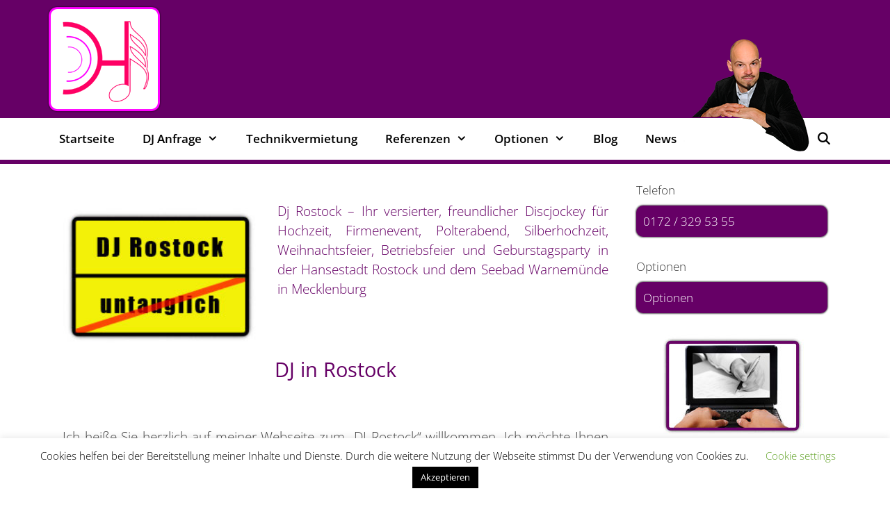

--- FILE ---
content_type: text/html; charset=UTF-8
request_url: https://www.dj-hochzeit-buchen.de/dj-rostock/
body_size: 19178
content:
<!DOCTYPE html>
<html lang="de">
<head>
	<meta charset="UTF-8">
	<meta name='robots' content='index, follow, max-image-preview:large, max-snippet:-1, max-video-preview:-1' />
	<style>img:is([sizes="auto" i], [sizes^="auto," i]) { contain-intrinsic-size: 3000px 1500px }</style>
	<meta name="viewport" content="width=device-width, initial-scale=1">
	<!-- This site is optimized with the Yoast SEO plugin v26.8 - https://yoast.com/product/yoast-seo-wordpress/ -->
	<title>Dj Rostock - Ihren Dj zur Hochzeit in Rostock und Warnemünde buchen!</title>
	<meta name="description" content="DJ Rostock I Discjockey Rostock I für Hochzeit, Silberhochzeit, Polterabend, Firmenevent und Veranstaltung in Rostock und Warnemünde. Dj Rostock verfügt über viel Erfahrung mit Hochzeitsfeiern, da er auch als Hochzeitsfotograf Rostock tätig ist." />
	<link rel="canonical" href="https://www.dj-hochzeit-buchen.de/dj-rostock/" />
	<meta property="og:locale" content="de_DE" />
	<meta property="og:type" content="article" />
	<meta property="og:title" content="Dj Rostock - Ihren Dj zur Hochzeit in Rostock und Warnemünde buchen!" />
	<meta property="og:description" content="DJ Rostock I Discjockey Rostock I für Hochzeit, Silberhochzeit, Polterabend, Firmenevent und Veranstaltung in Rostock und Warnemünde. Dj Rostock verfügt über viel Erfahrung mit Hochzeitsfeiern, da er auch als Hochzeitsfotograf Rostock tätig ist." />
	<meta property="og:url" content="https://www.dj-hochzeit-buchen.de/dj-rostock/" />
	<meta property="og:site_name" content="Ihren Dj für die Hochzeit buchen!" />
	<meta property="article:modified_time" content="2020-07-09T18:26:22+00:00" />
	<meta property="og:image" content="https://www.dj-hochzeit-buchen.de/wp-content/uploads/2016/01/hochzeit-in-rostock-300x200.jpg" />
	<meta name="twitter:card" content="summary_large_image" />
	<meta name="twitter:label1" content="Geschätzte Lesezeit" />
	<meta name="twitter:data1" content="5 Minuten" />
	<script type="application/ld+json" class="yoast-schema-graph">{"@context":"https://schema.org","@graph":[{"@type":"WebPage","@id":"https://www.dj-hochzeit-buchen.de/dj-rostock/","url":"https://www.dj-hochzeit-buchen.de/dj-rostock/","name":"Dj Rostock - Ihren Dj zur Hochzeit in Rostock und Warnemünde buchen!","isPartOf":{"@id":"https://www.dj-hochzeit-buchen.de/#website"},"primaryImageOfPage":{"@id":"https://www.dj-hochzeit-buchen.de/dj-rostock/#primaryimage"},"image":{"@id":"https://www.dj-hochzeit-buchen.de/dj-rostock/#primaryimage"},"thumbnailUrl":"https://www.dj-hochzeit-buchen.de/wp-content/uploads/2016/01/hochzeit-in-rostock-300x200.jpg","datePublished":"2016-01-25T20:21:00+00:00","dateModified":"2020-07-09T18:26:22+00:00","description":"DJ Rostock I Discjockey Rostock I für Hochzeit, Silberhochzeit, Polterabend, Firmenevent und Veranstaltung in Rostock und Warnemünde. Dj Rostock verfügt über viel Erfahrung mit Hochzeitsfeiern, da er auch als Hochzeitsfotograf Rostock tätig ist.","breadcrumb":{"@id":"https://www.dj-hochzeit-buchen.de/dj-rostock/#breadcrumb"},"inLanguage":"de","potentialAction":[{"@type":"ReadAction","target":["https://www.dj-hochzeit-buchen.de/dj-rostock/"]}]},{"@type":"ImageObject","inLanguage":"de","@id":"https://www.dj-hochzeit-buchen.de/dj-rostock/#primaryimage","url":"https://www.dj-hochzeit-buchen.de/wp-content/uploads/2016/01/hochzeit-in-rostock.jpg","contentUrl":"https://www.dj-hochzeit-buchen.de/wp-content/uploads/2016/01/hochzeit-in-rostock.jpg","width":500,"height":333},{"@type":"BreadcrumbList","@id":"https://www.dj-hochzeit-buchen.de/dj-rostock/#breadcrumb","itemListElement":[{"@type":"ListItem","position":1,"name":"Startseite","item":"https://www.dj-hochzeit-buchen.de/"},{"@type":"ListItem","position":2,"name":"Dj Rostock &#8211; Ihr Hochzeits Dj"}]},{"@type":"WebSite","@id":"https://www.dj-hochzeit-buchen.de/#website","url":"https://www.dj-hochzeit-buchen.de/","name":"Ihren Dj für die Hochzeit buchen!","description":"Hochzeitsdj mit eigener Veranstaltungstechnik","publisher":{"@id":"https://www.dj-hochzeit-buchen.de/#organization"},"potentialAction":[{"@type":"SearchAction","target":{"@type":"EntryPoint","urlTemplate":"https://www.dj-hochzeit-buchen.de/?s={search_term_string}"},"query-input":{"@type":"PropertyValueSpecification","valueRequired":true,"valueName":"search_term_string"}}],"inLanguage":"de"},{"@type":"Organization","@id":"https://www.dj-hochzeit-buchen.de/#organization","name":"Ihren Dj für die Hochzeit buchen!","url":"https://www.dj-hochzeit-buchen.de/","logo":{"@type":"ImageObject","inLanguage":"de","@id":"https://www.dj-hochzeit-buchen.de/#/schema/logo/image/","url":"https://www.dj-hochzeit-buchen.de/wp-content/uploads/2016/01/logo-dj-hochzeit-buchen.png","contentUrl":"https://www.dj-hochzeit-buchen.de/wp-content/uploads/2016/01/logo-dj-hochzeit-buchen.png","width":172,"height":160,"caption":"Ihren Dj für die Hochzeit buchen!"},"image":{"@id":"https://www.dj-hochzeit-buchen.de/#/schema/logo/image/"}}]}</script>
	<!-- / Yoast SEO plugin. -->




<link rel="alternate" type="application/rss+xml" title="Ihren Dj für die Hochzeit buchen! &raquo; Feed" href="https://www.dj-hochzeit-buchen.de/feed/" />
<link rel="alternate" type="application/rss+xml" title="Ihren Dj für die Hochzeit buchen! &raquo; Kommentar-Feed" href="https://www.dj-hochzeit-buchen.de/comments/feed/" />
<script>
window._wpemojiSettings = {"baseUrl":"https:\/\/s.w.org\/images\/core\/emoji\/15.0.3\/72x72\/","ext":".png","svgUrl":"https:\/\/s.w.org\/images\/core\/emoji\/15.0.3\/svg\/","svgExt":".svg","source":{"concatemoji":"https:\/\/www.dj-hochzeit-buchen.de\/wp-includes\/js\/wp-emoji-release.min.js?ver=6.7.4"}};
/*! This file is auto-generated */
!function(i,n){var o,s,e;function c(e){try{var t={supportTests:e,timestamp:(new Date).valueOf()};sessionStorage.setItem(o,JSON.stringify(t))}catch(e){}}function p(e,t,n){e.clearRect(0,0,e.canvas.width,e.canvas.height),e.fillText(t,0,0);var t=new Uint32Array(e.getImageData(0,0,e.canvas.width,e.canvas.height).data),r=(e.clearRect(0,0,e.canvas.width,e.canvas.height),e.fillText(n,0,0),new Uint32Array(e.getImageData(0,0,e.canvas.width,e.canvas.height).data));return t.every(function(e,t){return e===r[t]})}function u(e,t,n){switch(t){case"flag":return n(e,"\ud83c\udff3\ufe0f\u200d\u26a7\ufe0f","\ud83c\udff3\ufe0f\u200b\u26a7\ufe0f")?!1:!n(e,"\ud83c\uddfa\ud83c\uddf3","\ud83c\uddfa\u200b\ud83c\uddf3")&&!n(e,"\ud83c\udff4\udb40\udc67\udb40\udc62\udb40\udc65\udb40\udc6e\udb40\udc67\udb40\udc7f","\ud83c\udff4\u200b\udb40\udc67\u200b\udb40\udc62\u200b\udb40\udc65\u200b\udb40\udc6e\u200b\udb40\udc67\u200b\udb40\udc7f");case"emoji":return!n(e,"\ud83d\udc26\u200d\u2b1b","\ud83d\udc26\u200b\u2b1b")}return!1}function f(e,t,n){var r="undefined"!=typeof WorkerGlobalScope&&self instanceof WorkerGlobalScope?new OffscreenCanvas(300,150):i.createElement("canvas"),a=r.getContext("2d",{willReadFrequently:!0}),o=(a.textBaseline="top",a.font="600 32px Arial",{});return e.forEach(function(e){o[e]=t(a,e,n)}),o}function t(e){var t=i.createElement("script");t.src=e,t.defer=!0,i.head.appendChild(t)}"undefined"!=typeof Promise&&(o="wpEmojiSettingsSupports",s=["flag","emoji"],n.supports={everything:!0,everythingExceptFlag:!0},e=new Promise(function(e){i.addEventListener("DOMContentLoaded",e,{once:!0})}),new Promise(function(t){var n=function(){try{var e=JSON.parse(sessionStorage.getItem(o));if("object"==typeof e&&"number"==typeof e.timestamp&&(new Date).valueOf()<e.timestamp+604800&&"object"==typeof e.supportTests)return e.supportTests}catch(e){}return null}();if(!n){if("undefined"!=typeof Worker&&"undefined"!=typeof OffscreenCanvas&&"undefined"!=typeof URL&&URL.createObjectURL&&"undefined"!=typeof Blob)try{var e="postMessage("+f.toString()+"("+[JSON.stringify(s),u.toString(),p.toString()].join(",")+"));",r=new Blob([e],{type:"text/javascript"}),a=new Worker(URL.createObjectURL(r),{name:"wpTestEmojiSupports"});return void(a.onmessage=function(e){c(n=e.data),a.terminate(),t(n)})}catch(e){}c(n=f(s,u,p))}t(n)}).then(function(e){for(var t in e)n.supports[t]=e[t],n.supports.everything=n.supports.everything&&n.supports[t],"flag"!==t&&(n.supports.everythingExceptFlag=n.supports.everythingExceptFlag&&n.supports[t]);n.supports.everythingExceptFlag=n.supports.everythingExceptFlag&&!n.supports.flag,n.DOMReady=!1,n.readyCallback=function(){n.DOMReady=!0}}).then(function(){return e}).then(function(){var e;n.supports.everything||(n.readyCallback(),(e=n.source||{}).concatemoji?t(e.concatemoji):e.wpemoji&&e.twemoji&&(t(e.twemoji),t(e.wpemoji)))}))}((window,document),window._wpemojiSettings);
</script>
<link rel='stylesheet' id='generate-fonts-css' href='//www.dj-hochzeit-buchen.de/wp-content/uploads/omgf/generate-fonts/generate-fonts.css?ver=1663516444' media='all' />
<style id='wp-emoji-styles-inline-css'>

	img.wp-smiley, img.emoji {
		display: inline !important;
		border: none !important;
		box-shadow: none !important;
		height: 1em !important;
		width: 1em !important;
		margin: 0 0.07em !important;
		vertical-align: -0.1em !important;
		background: none !important;
		padding: 0 !important;
	}
</style>
<link rel='stylesheet' id='wp-block-library-css' href='https://www.dj-hochzeit-buchen.de/wp-includes/css/dist/block-library/style.min.css?ver=6.7.4' media='all' />
<style id='classic-theme-styles-inline-css'>
/*! This file is auto-generated */
.wp-block-button__link{color:#fff;background-color:#32373c;border-radius:9999px;box-shadow:none;text-decoration:none;padding:calc(.667em + 2px) calc(1.333em + 2px);font-size:1.125em}.wp-block-file__button{background:#32373c;color:#fff;text-decoration:none}
</style>
<style id='global-styles-inline-css'>
:root{--wp--preset--aspect-ratio--square: 1;--wp--preset--aspect-ratio--4-3: 4/3;--wp--preset--aspect-ratio--3-4: 3/4;--wp--preset--aspect-ratio--3-2: 3/2;--wp--preset--aspect-ratio--2-3: 2/3;--wp--preset--aspect-ratio--16-9: 16/9;--wp--preset--aspect-ratio--9-16: 9/16;--wp--preset--color--black: #000000;--wp--preset--color--cyan-bluish-gray: #abb8c3;--wp--preset--color--white: #ffffff;--wp--preset--color--pale-pink: #f78da7;--wp--preset--color--vivid-red: #cf2e2e;--wp--preset--color--luminous-vivid-orange: #ff6900;--wp--preset--color--luminous-vivid-amber: #fcb900;--wp--preset--color--light-green-cyan: #7bdcb5;--wp--preset--color--vivid-green-cyan: #00d084;--wp--preset--color--pale-cyan-blue: #8ed1fc;--wp--preset--color--vivid-cyan-blue: #0693e3;--wp--preset--color--vivid-purple: #9b51e0;--wp--preset--color--contrast: var(--contrast);--wp--preset--color--contrast-2: var(--contrast-2);--wp--preset--color--contrast-3: var(--contrast-3);--wp--preset--color--base: var(--base);--wp--preset--color--base-2: var(--base-2);--wp--preset--color--base-3: var(--base-3);--wp--preset--color--accent: var(--accent);--wp--preset--gradient--vivid-cyan-blue-to-vivid-purple: linear-gradient(135deg,rgba(6,147,227,1) 0%,rgb(155,81,224) 100%);--wp--preset--gradient--light-green-cyan-to-vivid-green-cyan: linear-gradient(135deg,rgb(122,220,180) 0%,rgb(0,208,130) 100%);--wp--preset--gradient--luminous-vivid-amber-to-luminous-vivid-orange: linear-gradient(135deg,rgba(252,185,0,1) 0%,rgba(255,105,0,1) 100%);--wp--preset--gradient--luminous-vivid-orange-to-vivid-red: linear-gradient(135deg,rgba(255,105,0,1) 0%,rgb(207,46,46) 100%);--wp--preset--gradient--very-light-gray-to-cyan-bluish-gray: linear-gradient(135deg,rgb(238,238,238) 0%,rgb(169,184,195) 100%);--wp--preset--gradient--cool-to-warm-spectrum: linear-gradient(135deg,rgb(74,234,220) 0%,rgb(151,120,209) 20%,rgb(207,42,186) 40%,rgb(238,44,130) 60%,rgb(251,105,98) 80%,rgb(254,248,76) 100%);--wp--preset--gradient--blush-light-purple: linear-gradient(135deg,rgb(255,206,236) 0%,rgb(152,150,240) 100%);--wp--preset--gradient--blush-bordeaux: linear-gradient(135deg,rgb(254,205,165) 0%,rgb(254,45,45) 50%,rgb(107,0,62) 100%);--wp--preset--gradient--luminous-dusk: linear-gradient(135deg,rgb(255,203,112) 0%,rgb(199,81,192) 50%,rgb(65,88,208) 100%);--wp--preset--gradient--pale-ocean: linear-gradient(135deg,rgb(255,245,203) 0%,rgb(182,227,212) 50%,rgb(51,167,181) 100%);--wp--preset--gradient--electric-grass: linear-gradient(135deg,rgb(202,248,128) 0%,rgb(113,206,126) 100%);--wp--preset--gradient--midnight: linear-gradient(135deg,rgb(2,3,129) 0%,rgb(40,116,252) 100%);--wp--preset--font-size--small: 13px;--wp--preset--font-size--medium: 20px;--wp--preset--font-size--large: 36px;--wp--preset--font-size--x-large: 42px;--wp--preset--spacing--20: 0.44rem;--wp--preset--spacing--30: 0.67rem;--wp--preset--spacing--40: 1rem;--wp--preset--spacing--50: 1.5rem;--wp--preset--spacing--60: 2.25rem;--wp--preset--spacing--70: 3.38rem;--wp--preset--spacing--80: 5.06rem;--wp--preset--shadow--natural: 6px 6px 9px rgba(0, 0, 0, 0.2);--wp--preset--shadow--deep: 12px 12px 50px rgba(0, 0, 0, 0.4);--wp--preset--shadow--sharp: 6px 6px 0px rgba(0, 0, 0, 0.2);--wp--preset--shadow--outlined: 6px 6px 0px -3px rgba(255, 255, 255, 1), 6px 6px rgba(0, 0, 0, 1);--wp--preset--shadow--crisp: 6px 6px 0px rgba(0, 0, 0, 1);}:where(.is-layout-flex){gap: 0.5em;}:where(.is-layout-grid){gap: 0.5em;}body .is-layout-flex{display: flex;}.is-layout-flex{flex-wrap: wrap;align-items: center;}.is-layout-flex > :is(*, div){margin: 0;}body .is-layout-grid{display: grid;}.is-layout-grid > :is(*, div){margin: 0;}:where(.wp-block-columns.is-layout-flex){gap: 2em;}:where(.wp-block-columns.is-layout-grid){gap: 2em;}:where(.wp-block-post-template.is-layout-flex){gap: 1.25em;}:where(.wp-block-post-template.is-layout-grid){gap: 1.25em;}.has-black-color{color: var(--wp--preset--color--black) !important;}.has-cyan-bluish-gray-color{color: var(--wp--preset--color--cyan-bluish-gray) !important;}.has-white-color{color: var(--wp--preset--color--white) !important;}.has-pale-pink-color{color: var(--wp--preset--color--pale-pink) !important;}.has-vivid-red-color{color: var(--wp--preset--color--vivid-red) !important;}.has-luminous-vivid-orange-color{color: var(--wp--preset--color--luminous-vivid-orange) !important;}.has-luminous-vivid-amber-color{color: var(--wp--preset--color--luminous-vivid-amber) !important;}.has-light-green-cyan-color{color: var(--wp--preset--color--light-green-cyan) !important;}.has-vivid-green-cyan-color{color: var(--wp--preset--color--vivid-green-cyan) !important;}.has-pale-cyan-blue-color{color: var(--wp--preset--color--pale-cyan-blue) !important;}.has-vivid-cyan-blue-color{color: var(--wp--preset--color--vivid-cyan-blue) !important;}.has-vivid-purple-color{color: var(--wp--preset--color--vivid-purple) !important;}.has-black-background-color{background-color: var(--wp--preset--color--black) !important;}.has-cyan-bluish-gray-background-color{background-color: var(--wp--preset--color--cyan-bluish-gray) !important;}.has-white-background-color{background-color: var(--wp--preset--color--white) !important;}.has-pale-pink-background-color{background-color: var(--wp--preset--color--pale-pink) !important;}.has-vivid-red-background-color{background-color: var(--wp--preset--color--vivid-red) !important;}.has-luminous-vivid-orange-background-color{background-color: var(--wp--preset--color--luminous-vivid-orange) !important;}.has-luminous-vivid-amber-background-color{background-color: var(--wp--preset--color--luminous-vivid-amber) !important;}.has-light-green-cyan-background-color{background-color: var(--wp--preset--color--light-green-cyan) !important;}.has-vivid-green-cyan-background-color{background-color: var(--wp--preset--color--vivid-green-cyan) !important;}.has-pale-cyan-blue-background-color{background-color: var(--wp--preset--color--pale-cyan-blue) !important;}.has-vivid-cyan-blue-background-color{background-color: var(--wp--preset--color--vivid-cyan-blue) !important;}.has-vivid-purple-background-color{background-color: var(--wp--preset--color--vivid-purple) !important;}.has-black-border-color{border-color: var(--wp--preset--color--black) !important;}.has-cyan-bluish-gray-border-color{border-color: var(--wp--preset--color--cyan-bluish-gray) !important;}.has-white-border-color{border-color: var(--wp--preset--color--white) !important;}.has-pale-pink-border-color{border-color: var(--wp--preset--color--pale-pink) !important;}.has-vivid-red-border-color{border-color: var(--wp--preset--color--vivid-red) !important;}.has-luminous-vivid-orange-border-color{border-color: var(--wp--preset--color--luminous-vivid-orange) !important;}.has-luminous-vivid-amber-border-color{border-color: var(--wp--preset--color--luminous-vivid-amber) !important;}.has-light-green-cyan-border-color{border-color: var(--wp--preset--color--light-green-cyan) !important;}.has-vivid-green-cyan-border-color{border-color: var(--wp--preset--color--vivid-green-cyan) !important;}.has-pale-cyan-blue-border-color{border-color: var(--wp--preset--color--pale-cyan-blue) !important;}.has-vivid-cyan-blue-border-color{border-color: var(--wp--preset--color--vivid-cyan-blue) !important;}.has-vivid-purple-border-color{border-color: var(--wp--preset--color--vivid-purple) !important;}.has-vivid-cyan-blue-to-vivid-purple-gradient-background{background: var(--wp--preset--gradient--vivid-cyan-blue-to-vivid-purple) !important;}.has-light-green-cyan-to-vivid-green-cyan-gradient-background{background: var(--wp--preset--gradient--light-green-cyan-to-vivid-green-cyan) !important;}.has-luminous-vivid-amber-to-luminous-vivid-orange-gradient-background{background: var(--wp--preset--gradient--luminous-vivid-amber-to-luminous-vivid-orange) !important;}.has-luminous-vivid-orange-to-vivid-red-gradient-background{background: var(--wp--preset--gradient--luminous-vivid-orange-to-vivid-red) !important;}.has-very-light-gray-to-cyan-bluish-gray-gradient-background{background: var(--wp--preset--gradient--very-light-gray-to-cyan-bluish-gray) !important;}.has-cool-to-warm-spectrum-gradient-background{background: var(--wp--preset--gradient--cool-to-warm-spectrum) !important;}.has-blush-light-purple-gradient-background{background: var(--wp--preset--gradient--blush-light-purple) !important;}.has-blush-bordeaux-gradient-background{background: var(--wp--preset--gradient--blush-bordeaux) !important;}.has-luminous-dusk-gradient-background{background: var(--wp--preset--gradient--luminous-dusk) !important;}.has-pale-ocean-gradient-background{background: var(--wp--preset--gradient--pale-ocean) !important;}.has-electric-grass-gradient-background{background: var(--wp--preset--gradient--electric-grass) !important;}.has-midnight-gradient-background{background: var(--wp--preset--gradient--midnight) !important;}.has-small-font-size{font-size: var(--wp--preset--font-size--small) !important;}.has-medium-font-size{font-size: var(--wp--preset--font-size--medium) !important;}.has-large-font-size{font-size: var(--wp--preset--font-size--large) !important;}.has-x-large-font-size{font-size: var(--wp--preset--font-size--x-large) !important;}
:where(.wp-block-post-template.is-layout-flex){gap: 1.25em;}:where(.wp-block-post-template.is-layout-grid){gap: 1.25em;}
:where(.wp-block-columns.is-layout-flex){gap: 2em;}:where(.wp-block-columns.is-layout-grid){gap: 2em;}
:root :where(.wp-block-pullquote){font-size: 1.5em;line-height: 1.6;}
</style>
<link rel='stylesheet' id='contact-form-7-css' href='https://www.dj-hochzeit-buchen.de/wp-content/plugins/contact-form-7/includes/css/styles.css?ver=6.1.4' media='all' />
<link rel='stylesheet' id='cookie-law-info-css' href='https://www.dj-hochzeit-buchen.de/wp-content/plugins/cookie-law-info/legacy/public/css/cookie-law-info-public.css?ver=3.3.9.1' media='all' />
<link rel='stylesheet' id='cookie-law-info-gdpr-css' href='https://www.dj-hochzeit-buchen.de/wp-content/plugins/cookie-law-info/legacy/public/css/cookie-law-info-gdpr.css?ver=3.3.9.1' media='all' />
<link rel='stylesheet' id='ctwg-shortcodes-css' href='https://www.dj-hochzeit-buchen.de/wp-content/plugins/cpo-widgets/css/style.css?ver=6.7.4' media='all' />
<link rel='stylesheet' id='hamburger.css-css' href='https://www.dj-hochzeit-buchen.de/wp-content/plugins/wp-responsive-menu/assets/css/wpr-hamburger.css?ver=3.2.1' media='all' />
<link rel='stylesheet' id='wprmenu.css-css' href='https://www.dj-hochzeit-buchen.de/wp-content/plugins/wp-responsive-menu/assets/css/wprmenu.css?ver=3.2.1' media='all' />
<style id='wprmenu.css-inline-css'>
@media only screen and ( max-width: 768px ) {html body div.wprm-wrapper {overflow: scroll;}#wprmenu_bar {background-image: url();background-size: cover ;background-repeat: repeat;}#wprmenu_bar {background-color: #660066;}html body div#mg-wprm-wrap .wpr_submit .icon.icon-search {color: #ffffff;}#wprmenu_bar .menu_title,#wprmenu_bar .wprmenu_icon_menu,#wprmenu_bar .menu_title a {color: #ffffff;}#wprmenu_bar .menu_title a {font-size: 20px;font-weight: normal;}#mg-wprm-wrap li.menu-item a {font-size: 15px;text-transform: uppercase;font-weight: normal;}#mg-wprm-wrap li.menu-item-has-children ul.sub-menu a {font-size: 15px;text-transform: uppercase;font-weight: normal;}#mg-wprm-wrap li.current-menu-item > a {background: #d347ef;}#mg-wprm-wrap li.current-menu-item > a,#mg-wprm-wrap li.current-menu-item span.wprmenu_icon{color: #ffffff !important;}#mg-wprm-wrap {background-color: #660066;}.cbp-spmenu-push-toright,.cbp-spmenu-push-toright .mm-slideout {left: 80% ;}.cbp-spmenu-push-toleft {left: -80% ;}#mg-wprm-wrap.cbp-spmenu-right,#mg-wprm-wrap.cbp-spmenu-left,#mg-wprm-wrap.cbp-spmenu-right.custom,#mg-wprm-wrap.cbp-spmenu-left.custom,.cbp-spmenu-vertical {width: 80%;max-width: 400px;}#mg-wprm-wrap ul#wprmenu_menu_ul li.menu-item a,div#mg-wprm-wrap ul li span.wprmenu_icon {color: #ffffff;}#mg-wprm-wrap ul#wprmenu_menu_ul li.menu-item:valid ~ a{color: #ffffff;}#mg-wprm-wrap ul#wprmenu_menu_ul li.menu-item a:hover {background: #d347ef;color: #ffffff !important;}div#mg-wprm-wrap ul>li:hover>span.wprmenu_icon {color: #ffffff !important;}.wprmenu_bar .hamburger-inner,.wprmenu_bar .hamburger-inner::before,.wprmenu_bar .hamburger-inner::after {background: #ffffff;}.wprmenu_bar .hamburger:hover .hamburger-inner,.wprmenu_bar .hamburger:hover .hamburger-inner::before,.wprmenu_bar .hamburger:hover .hamburger-inner::after {background: #ffffff;}div.wprmenu_bar div.hamburger{padding-right: 6px !important;}#wprmenu_menu.left {width:80%;left: -80%;right: auto;}#wprmenu_menu.right {width:80%;right: -80%;left: auto;}html body div#wprmenu_bar {height : 42px;}#mg-wprm-wrap.cbp-spmenu-left,#mg-wprm-wrap.cbp-spmenu-right,#mg-widgetmenu-wrap.cbp-spmenu-widget-left,#mg-widgetmenu-wrap.cbp-spmenu-widget-right {top: 42px !important;}.wprmenu_bar .hamburger {float: left;}.wprmenu_bar #custom_menu_icon.hamburger {top: px;left: px;float: left !important;background-color: #cccccc;}.wpr_custom_menu #custom_menu_icon {display: block;}html { padding-top: 42px !important; }#wprmenu_bar,#mg-wprm-wrap { display: block; }div#wpadminbar { position: fixed; }}
</style>
<link rel='stylesheet' id='wpr_icons-css' href='https://www.dj-hochzeit-buchen.de/wp-content/plugins/wp-responsive-menu/inc/assets/icons/wpr-icons.css?ver=3.2.1' media='all' />
<link rel='stylesheet' id='generate-style-grid-css' href='https://www.dj-hochzeit-buchen.de/wp-content/themes/generatepress/assets/css/unsemantic-grid.min.css?ver=3.6.0' media='all' />
<link rel='stylesheet' id='generate-style-css' href='https://www.dj-hochzeit-buchen.de/wp-content/themes/generatepress/assets/css/style.min.css?ver=3.6.0' media='all' />
<style id='generate-style-inline-css'>
body{background-color:#ffffff;color:#3a3a3a;}a{color:#660066;}a:hover, a:focus, a:active{color:#636363;}body .grid-container{max-width:1150px;}.wp-block-group__inner-container{max-width:1150px;margin-left:auto;margin-right:auto;}.navigation-search{position:absolute;left:-99999px;pointer-events:none;visibility:hidden;z-index:20;width:100%;top:0;transition:opacity 100ms ease-in-out;opacity:0;}.navigation-search.nav-search-active{left:0;right:0;pointer-events:auto;visibility:visible;opacity:1;}.navigation-search input[type="search"]{outline:0;border:0;vertical-align:bottom;line-height:1;opacity:0.9;width:100%;z-index:20;border-radius:0;-webkit-appearance:none;height:60px;}.navigation-search input::-ms-clear{display:none;width:0;height:0;}.navigation-search input::-ms-reveal{display:none;width:0;height:0;}.navigation-search input::-webkit-search-decoration, .navigation-search input::-webkit-search-cancel-button, .navigation-search input::-webkit-search-results-button, .navigation-search input::-webkit-search-results-decoration{display:none;}.main-navigation li.search-item{z-index:21;}li.search-item.active{transition:opacity 100ms ease-in-out;}.nav-left-sidebar .main-navigation li.search-item.active,.nav-right-sidebar .main-navigation li.search-item.active{width:auto;display:inline-block;float:right;}.gen-sidebar-nav .navigation-search{top:auto;bottom:0;}:root{--contrast:#222222;--contrast-2:#575760;--contrast-3:#b2b2be;--base:#f0f0f0;--base-2:#f7f8f9;--base-3:#ffffff;--accent:#1e73be;}:root .has-contrast-color{color:var(--contrast);}:root .has-contrast-background-color{background-color:var(--contrast);}:root .has-contrast-2-color{color:var(--contrast-2);}:root .has-contrast-2-background-color{background-color:var(--contrast-2);}:root .has-contrast-3-color{color:var(--contrast-3);}:root .has-contrast-3-background-color{background-color:var(--contrast-3);}:root .has-base-color{color:var(--base);}:root .has-base-background-color{background-color:var(--base);}:root .has-base-2-color{color:var(--base-2);}:root .has-base-2-background-color{background-color:var(--base-2);}:root .has-base-3-color{color:var(--base-3);}:root .has-base-3-background-color{background-color:var(--base-3);}:root .has-accent-color{color:var(--accent);}:root .has-accent-background-color{background-color:var(--accent);}body, button, input, select, textarea{font-family:"Open Sans", sans-serif;font-weight:300;font-size:19px;}body{line-height:1.5;}.entry-content > [class*="wp-block-"]:not(:last-child):not(.wp-block-heading){margin-bottom:1.5em;}.main-title{font-weight:300;font-size:78px;}.site-description{font-weight:300;font-size:20px;}.main-navigation a, .menu-toggle{font-weight:300;font-size:17px;}.main-navigation .main-nav ul ul li a{font-size:14px;}.widget-title{font-weight:300;font-size:23px;}.sidebar .widget, .footer-widgets .widget{font-size:17px;}h1{font-weight:300;font-size:40px;}h2{font-weight:300;font-size:30px;}h3{font-size:20px;}h4{font-size:15px;}h5{font-size:inherit;}@media (max-width:768px){.main-title{font-size:30px;}h1{font-size:30px;}h2{font-size:25px;}}.top-bar{background-color:#636363;color:#ffffff;}.top-bar a{color:#ffffff;}.top-bar a:hover{color:#303030;}.site-header{background-color:#ffffff;color:#3a3a3a;}.site-header a{color:#3a3a3a;}.main-title a,.main-title a:hover{color:#222222;}.site-description{color:#757575;}.main-navigation,.main-navigation ul ul{background-color:#222222;}.main-navigation .main-nav ul li a, .main-navigation .menu-toggle, .main-navigation .menu-bar-items{color:#ffffff;}.main-navigation .main-nav ul li:not([class*="current-menu-"]):hover > a, .main-navigation .main-nav ul li:not([class*="current-menu-"]):focus > a, .main-navigation .main-nav ul li.sfHover:not([class*="current-menu-"]) > a, .main-navigation .menu-bar-item:hover > a, .main-navigation .menu-bar-item.sfHover > a{color:#ffffff;background-color:#3f3f3f;}button.menu-toggle:hover,button.menu-toggle:focus,.main-navigation .mobile-bar-items a,.main-navigation .mobile-bar-items a:hover,.main-navigation .mobile-bar-items a:focus{color:#ffffff;}.main-navigation .main-nav ul li[class*="current-menu-"] > a{color:#ffffff;background-color:#3f3f3f;}.navigation-search input[type="search"],.navigation-search input[type="search"]:active, .navigation-search input[type="search"]:focus, .main-navigation .main-nav ul li.search-item.active > a, .main-navigation .menu-bar-items .search-item.active > a{color:#ffffff;background-color:#3f3f3f;}.main-navigation ul ul{background-color:#3f3f3f;}.main-navigation .main-nav ul ul li a{color:#ffffff;}.main-navigation .main-nav ul ul li:not([class*="current-menu-"]):hover > a,.main-navigation .main-nav ul ul li:not([class*="current-menu-"]):focus > a, .main-navigation .main-nav ul ul li.sfHover:not([class*="current-menu-"]) > a{color:#ffffff;background-color:#4f4f4f;}.main-navigation .main-nav ul ul li[class*="current-menu-"] > a{color:#ffffff;background-color:#4f4f4f;}.separate-containers .inside-article, .separate-containers .comments-area, .separate-containers .page-header, .one-container .container, .separate-containers .paging-navigation, .inside-page-header{background-color:#ffffff;}.entry-meta{color:#595959;}.entry-meta a{color:#595959;}.entry-meta a:hover{color:#1e73be;}.sidebar .widget{background-color:#ffffff;}.sidebar .widget .widget-title{color:#000000;}.footer-widgets{background-color:#ffffff;}.footer-widgets .widget-title{color:#000000;}.site-info{color:#ffffff;background-color:#222222;}.site-info a{color:#ffffff;}.site-info a:hover{color:#606060;}.footer-bar .widget_nav_menu .current-menu-item a{color:#606060;}input[type="text"],input[type="email"],input[type="url"],input[type="password"],input[type="search"],input[type="tel"],input[type="number"],textarea,select{color:#666666;background-color:#fafafa;border-color:#cccccc;}input[type="text"]:focus,input[type="email"]:focus,input[type="url"]:focus,input[type="password"]:focus,input[type="search"]:focus,input[type="tel"]:focus,input[type="number"]:focus,textarea:focus,select:focus{color:#666666;background-color:#ffffff;border-color:#bfbfbf;}button,html input[type="button"],input[type="reset"],input[type="submit"],a.button,a.wp-block-button__link:not(.has-background){color:#ffffff;background-color:#666666;}button:hover,html input[type="button"]:hover,input[type="reset"]:hover,input[type="submit"]:hover,a.button:hover,button:focus,html input[type="button"]:focus,input[type="reset"]:focus,input[type="submit"]:focus,a.button:focus,a.wp-block-button__link:not(.has-background):active,a.wp-block-button__link:not(.has-background):focus,a.wp-block-button__link:not(.has-background):hover{color:#ffffff;background-color:#3f3f3f;}a.generate-back-to-top{background-color:rgba( 0,0,0,0.4 );color:#ffffff;}a.generate-back-to-top:hover,a.generate-back-to-top:focus{background-color:rgba( 0,0,0,0.6 );color:#ffffff;}:root{--gp-search-modal-bg-color:var(--base-3);--gp-search-modal-text-color:var(--contrast);--gp-search-modal-overlay-bg-color:rgba(0,0,0,0.2);}@media (max-width:768px){.main-navigation .menu-bar-item:hover > a, .main-navigation .menu-bar-item.sfHover > a{background:none;color:#ffffff;}}.inside-top-bar{padding:10px;}.inside-header{padding:40px;}.site-main .wp-block-group__inner-container{padding:40px;}.entry-content .alignwide, body:not(.no-sidebar) .entry-content .alignfull{margin-left:-40px;width:calc(100% + 80px);max-width:calc(100% + 80px);}.rtl .menu-item-has-children .dropdown-menu-toggle{padding-left:20px;}.rtl .main-navigation .main-nav ul li.menu-item-has-children > a{padding-right:20px;}.site-info{padding:20px;}@media (max-width:768px){.separate-containers .inside-article, .separate-containers .comments-area, .separate-containers .page-header, .separate-containers .paging-navigation, .one-container .site-content, .inside-page-header{padding:30px;}.site-main .wp-block-group__inner-container{padding:30px;}.site-info{padding-right:10px;padding-left:10px;}.entry-content .alignwide, body:not(.no-sidebar) .entry-content .alignfull{margin-left:-30px;width:calc(100% + 60px);max-width:calc(100% + 60px);}}.one-container .sidebar .widget{padding:0px;}@media (max-width:768px){.main-navigation .menu-toggle,.main-navigation .mobile-bar-items,.sidebar-nav-mobile:not(#sticky-placeholder){display:block;}.main-navigation ul,.gen-sidebar-nav{display:none;}[class*="nav-float-"] .site-header .inside-header > *{float:none;clear:both;}}
</style>
<link rel='stylesheet' id='generate-mobile-style-css' href='https://www.dj-hochzeit-buchen.de/wp-content/themes/generatepress/assets/css/mobile.min.css?ver=3.6.0' media='all' />
<link rel='stylesheet' id='generate-font-icons-css' href='https://www.dj-hochzeit-buchen.de/wp-content/themes/generatepress/assets/css/components/font-icons.min.css?ver=3.6.0' media='all' />
<link rel='stylesheet' id='font-awesome-css' href='https://www.dj-hochzeit-buchen.de/wp-content/themes/generatepress/assets/css/components/font-awesome.min.css?ver=4.7' media='all' />
<link rel='stylesheet' id='generate-child-css' href='https://www.dj-hochzeit-buchen.de/wp-content/themes/hochzeit/style.css?ver=1594316534' media='all' />
<script src="https://www.dj-hochzeit-buchen.de/wp-includes/js/jquery/jquery.min.js?ver=3.7.1" id="jquery-core-js"></script>
<script src="https://www.dj-hochzeit-buchen.de/wp-includes/js/jquery/jquery-migrate.min.js?ver=3.4.1" id="jquery-migrate-js"></script>
<script id="cookie-law-info-js-extra">
var Cli_Data = {"nn_cookie_ids":[],"cookielist":[],"non_necessary_cookies":[],"ccpaEnabled":"","ccpaRegionBased":"","ccpaBarEnabled":"","strictlyEnabled":["necessary","obligatoire"],"ccpaType":"gdpr","js_blocking":"","custom_integration":"","triggerDomRefresh":"","secure_cookies":""};
var cli_cookiebar_settings = {"animate_speed_hide":"500","animate_speed_show":"500","background":"#FFF","border":"#b1a6a6c2","border_on":"","button_1_button_colour":"#000","button_1_button_hover":"#000000","button_1_link_colour":"#fff","button_1_as_button":"1","button_1_new_win":"","button_2_button_colour":"#333","button_2_button_hover":"#292929","button_2_link_colour":"#444","button_2_as_button":"","button_2_hidebar":"","button_3_button_colour":"#000","button_3_button_hover":"#000000","button_3_link_colour":"#fff","button_3_as_button":"1","button_3_new_win":"","button_4_button_colour":"#000","button_4_button_hover":"#000000","button_4_link_colour":"#62a329","button_4_as_button":"","button_7_button_colour":"#61a229","button_7_button_hover":"#4e8221","button_7_link_colour":"#fff","button_7_as_button":"1","button_7_new_win":"","font_family":"inherit","header_fix":"","notify_animate_hide":"1","notify_animate_show":"","notify_div_id":"#cookie-law-info-bar","notify_position_horizontal":"right","notify_position_vertical":"bottom","scroll_close":"","scroll_close_reload":"","accept_close_reload":"","reject_close_reload":"","showagain_tab":"","showagain_background":"#fff","showagain_border":"#000","showagain_div_id":"#cookie-law-info-again","showagain_x_position":"100px","text":"#000","show_once_yn":"","show_once":"10000","logging_on":"","as_popup":"","popup_overlay":"1","bar_heading_text":"","cookie_bar_as":"banner","popup_showagain_position":"bottom-right","widget_position":"left"};
var log_object = {"ajax_url":"https:\/\/www.dj-hochzeit-buchen.de\/wp-admin\/admin-ajax.php"};
</script>
<script src="https://www.dj-hochzeit-buchen.de/wp-content/plugins/cookie-law-info/legacy/public/js/cookie-law-info-public.js?ver=3.3.9.1" id="cookie-law-info-js"></script>
<script src="https://www.dj-hochzeit-buchen.de/wp-content/plugins/wp-responsive-menu/assets/js/modernizr.custom.js?ver=3.2.1" id="modernizr-js"></script>
<script src="https://www.dj-hochzeit-buchen.de/wp-content/plugins/wp-responsive-menu/assets/js/touchSwipe.js?ver=3.2.1" id="touchSwipe-js"></script>
<script id="wprmenu.js-js-extra">
var wprmenu = {"zooming":"","from_width":"768","push_width":"400","menu_width":"80","parent_click":"","swipe":"","enable_overlay":"","wprmenuDemoId":""};
</script>
<script src="https://www.dj-hochzeit-buchen.de/wp-content/plugins/wp-responsive-menu/assets/js/wprmenu.js?ver=3.2.1" id="wprmenu.js-js"></script>
<link rel="https://api.w.org/" href="https://www.dj-hochzeit-buchen.de/wp-json/" /><link rel="alternate" title="JSON" type="application/json" href="https://www.dj-hochzeit-buchen.de/wp-json/wp/v2/pages/715" /><link rel="EditURI" type="application/rsd+xml" title="RSD" href="https://www.dj-hochzeit-buchen.de/xmlrpc.php?rsd" />
<meta name="generator" content="WordPress 6.7.4" />
<link rel='shortlink' href='https://www.dj-hochzeit-buchen.de/?p=715' />
<link rel="alternate" title="oEmbed (JSON)" type="application/json+oembed" href="https://www.dj-hochzeit-buchen.de/wp-json/oembed/1.0/embed?url=https%3A%2F%2Fwww.dj-hochzeit-buchen.de%2Fdj-rostock%2F" />
<link rel="alternate" title="oEmbed (XML)" type="text/xml+oembed" href="https://www.dj-hochzeit-buchen.de/wp-json/oembed/1.0/embed?url=https%3A%2F%2Fwww.dj-hochzeit-buchen.de%2Fdj-rostock%2F&#038;format=xml" />
<!-- Analytics by WP Statistics - https://wp-statistics.com -->
<link rel="icon" href="https://www.dj-hochzeit-buchen.de/wp-content/uploads/2016/01/cropped-logo-dj-hochzeit-buchen-32x32.png" sizes="32x32" />
<link rel="icon" href="https://www.dj-hochzeit-buchen.de/wp-content/uploads/2016/01/cropped-logo-dj-hochzeit-buchen-192x192.png" sizes="192x192" />
<link rel="apple-touch-icon" href="https://www.dj-hochzeit-buchen.de/wp-content/uploads/2016/01/cropped-logo-dj-hochzeit-buchen-180x180.png" />
<meta name="msapplication-TileImage" content="https://www.dj-hochzeit-buchen.de/wp-content/uploads/2016/01/cropped-logo-dj-hochzeit-buchen-270x270.png" />
</head>

<body class="page-template-default page page-id-715 wp-custom-logo wp-embed-responsive right-sidebar nav-below-header one-container fluid-header active-footer-widgets-3 nav-search-enabled nav-aligned-left header-aligned-left dropdown-hover" itemtype="https://schema.org/WebPage" itemscope>
	<a class="screen-reader-text skip-link" href="#content" title="Zum Inhalt springen">Zum Inhalt springen</a>		<header class="site-header" id="masthead" aria-label="Website"  itemtype="https://schema.org/WPHeader" itemscope>
			<div class="inside-header grid-container grid-parent">
							<div class="header-widget">
				<aside id="text-7" class="widget inner-padding widget_text">			<div class="textwidget"><img class="sebastian" src="/wp-content/uploads/2016/05/sebastian_header_new.png" alt="DJ Sebastian" /></div>
		</aside>			</div>
			<div class="site-logo">
					<a href="https://www.dj-hochzeit-buchen.de/" rel="home">
						<img  class="header-image is-logo-image" alt="Ihren Dj für die Hochzeit buchen!" src="https://www.dj-hochzeit-buchen.de/wp-content/uploads/2016/01/logo-dj-hochzeit-buchen.png" />
					</a>
				</div>			</div>
		</header>
				<nav class="main-navigation sub-menu-right" id="site-navigation" aria-label="Primär"  itemtype="https://schema.org/SiteNavigationElement" itemscope>
			<div class="inside-navigation grid-container grid-parent">
				<form method="get" class="search-form navigation-search" action="https://www.dj-hochzeit-buchen.de/">
					<input type="search" class="search-field" value="" name="s" title="Suche" />
				</form>		<div class="mobile-bar-items">
						<span class="search-item">
				<a aria-label="Suchleiste öffnen" href="#">
									</a>
			</span>
		</div>
						<button class="menu-toggle" aria-controls="primary-menu" aria-expanded="false">
					<span class="mobile-menu">Menü</span>				</button>
				<div id="primary-menu" class="main-nav"><ul id="menu-hauptmenu" class=" menu sf-menu"><li id="menu-item-1152" class="menu-item menu-item-type-post_type menu-item-object-page menu-item-home menu-item-1152"><a href="https://www.dj-hochzeit-buchen.de/">Startseite</a></li>
<li id="menu-item-5" class="menu-item menu-item-type-custom menu-item-object-custom menu-item-has-children menu-item-5"><a>DJ Anfrage<span role="presentation" class="dropdown-menu-toggle"></span></a>
<ul class="sub-menu">
	<li id="menu-item-25" class="menu-item menu-item-type-post_type menu-item-object-page menu-item-25"><a href="https://www.dj-hochzeit-buchen.de/dj-anfrage/">DJ Anfrage</a></li>
	<li id="menu-item-10693" class="menu-item menu-item-type-post_type menu-item-object-page menu-item-10693"><a href="https://www.dj-hochzeit-buchen.de/anfrage-fuer-event-technik/">Anfrage für Event-Technik</a></li>
	<li id="menu-item-24" class="menu-item menu-item-type-post_type menu-item-object-page menu-item-24"><a href="https://www.dj-hochzeit-buchen.de/musikwuensche/">Musikwünsche</a></li>
</ul>
</li>
<li id="menu-item-10685" class="menu-item menu-item-type-post_type menu-item-object-page menu-item-10685"><a href="https://www.dj-hochzeit-buchen.de/vermietung-event-technik/">Technikvermietung</a></li>
<li id="menu-item-6" class="menu-item menu-item-type-custom menu-item-object-custom menu-item-has-children menu-item-6"><a>Referenzen<span role="presentation" class="dropdown-menu-toggle"></span></a>
<ul class="sub-menu">
	<li id="menu-item-23" class="menu-item menu-item-type-post_type menu-item-object-page menu-item-23"><a href="https://www.dj-hochzeit-buchen.de/ueber-mich/">Über mich</a></li>
	<li id="menu-item-22" class="menu-item menu-item-type-post_type menu-item-object-page menu-item-22"><a href="https://www.dj-hochzeit-buchen.de/licht-und-ton/">Licht und Ton</a></li>
</ul>
</li>
<li id="menu-item-7" class="menu-item menu-item-type-custom menu-item-object-custom menu-item-has-children menu-item-7"><a>Optionen<span role="presentation" class="dropdown-menu-toggle"></span></a>
<ul class="sub-menu">
	<li id="menu-item-41" class="menu-item menu-item-type-post_type menu-item-object-page menu-item-41"><a href="https://www.dj-hochzeit-buchen.de/hochzeit/">Hochzeitsdj</a></li>
	<li id="menu-item-37" class="menu-item menu-item-type-post_type menu-item-object-page menu-item-37"><a href="https://www.dj-hochzeit-buchen.de/ambiente-beleuchtung/">Ambiente Beleuchtung</a></li>
	<li id="menu-item-6854" class="menu-item menu-item-type-post_type menu-item-object-page menu-item-6854"><a href="https://www.dj-hochzeit-buchen.de/hochzeitsfotograf/">Hochzeitsfotograf I Hochzeitsfotos I Hochzeitsbilder</a></li>
	<li id="menu-item-1451" class="menu-item menu-item-type-post_type menu-item-object-page menu-item-1451"><a href="https://www.dj-hochzeit-buchen.de/fotobooth/">Fotobooth</a></li>
	<li id="menu-item-40" class="menu-item menu-item-type-post_type menu-item-object-page menu-item-40"><a href="https://www.dj-hochzeit-buchen.de/polterabend/">Polterabend</a></li>
	<li id="menu-item-39" class="menu-item menu-item-type-post_type menu-item-object-page menu-item-39"><a href="https://www.dj-hochzeit-buchen.de/silberhochzeit/">Silberhochzeit</a></li>
	<li id="menu-item-38" class="menu-item menu-item-type-post_type menu-item-object-page menu-item-38"><a href="https://www.dj-hochzeit-buchen.de/videoset/">Videoset</a></li>
</ul>
</li>
<li id="menu-item-1140" class="menu-item menu-item-type-taxonomy menu-item-object-category menu-item-1140"><a href="https://www.dj-hochzeit-buchen.de/category/blog/">Blog</a></li>
<li id="menu-item-1142" class="menu-item menu-item-type-taxonomy menu-item-object-category menu-item-1142"><a href="https://www.dj-hochzeit-buchen.de/category/news/">News</a></li>
<li class="search-item menu-item-align-right"><a aria-label="Suchleiste öffnen" href="#"></a></li></ul></div>			</div>
		</nav>
		
	<div class="site grid-container container hfeed grid-parent" id="page">
				<div class="site-content" id="content">
			
	<div class="content-area grid-parent mobile-grid-100 grid-75 tablet-grid-75" id="primary">
		<main class="site-main" id="main">
			
<article id="post-715" class="post-715 page type-page status-publish" itemtype="https://schema.org/CreativeWork" itemscope>
	<div class="inside-article">
		
		<div class="entry-content" itemprop="text">
			<p style="text-align: justify;"><img fetchpriority="high" decoding="async" class="alignleft wp-image-219" src="/wp-content/uploads/2015/12/DJ-Rostock.jpg" alt="dj rostock" width="280" height="200"></p>
<p style="text-align: justify;"><span style="color: #660066;">Dj Rostock &#8211; Ihr versierter, freundlicher Discjockey für Hochzeit, Firmenevent, Polterabend, Silberhochzeit, Weihnachtsfeier, Betriebsfeier und Geburstagsparty in der Hansestadt Rostock und dem Seebad Warnemünde in Mecklenburg</span></p>
<p>&nbsp;</p>
<h1 style="text-align: center;">DJ in Rostock</h1>
<p>&nbsp;</p>
<p style="text-align: justify;">Ich heiße Sie herzlich auf meiner Webseite zum &#8222;DJ Rostock&#8220; willkommen. Ich möchte Ihnen hier mit ein paar Zeilen mein DJ-Angebot für die Hansestadt Rostock und das Seebad Warnemünde in Mecklenburg-Vorpommern vorstellen. Mein Name ist Sebastian&nbsp;und ich bin seit mehr als 20 Jahren als <a href="https://www.dj-hochzeit-buchen.de/dj-greifswald/">Event-Discjockey auf den Feiern und Veranstaltungen</a> des Landes unterwegs. Meine Spezialgebiete sind Hochzeit, Firmenevent, Weihnachtsfeier, Silberhochzeit und Polterabend.</p>
<p>&nbsp;</p>
<h2 style="text-align: center;">Ihr Hochzeits Dj Rostock</h2>
<p>&nbsp;</p>
<p style="text-align: justify;"><img decoding="async" class="blogg alignleft wp-image-2520 size-medium" src="https://www.dj-hochzeit-buchen.de/wp-content/uploads/2016/01/hochzeit-in-rostock-300x200.jpg" alt="hochzeit in rostock" width="300" height="200" srcset="https://www.dj-hochzeit-buchen.de/wp-content/uploads/2016/01/hochzeit-in-rostock-300x200.jpg 300w, https://www.dj-hochzeit-buchen.de/wp-content/uploads/2016/01/hochzeit-in-rostock.jpg 500w" sizes="(max-width: 300px) 100vw, 300px" />Sie möchten für Ihre Hochzeit, den Polterabend oder Ihre Silberhochzeit in Rostock oder Umgebung einen geeigneten, erfahrenen und <a href="https://www.dj-hochzeit-buchen.de">mobilen DJ mit eigener, professioneller DJ-Ausrüstung</a> buchen?</p>
<p style="text-align: justify;">Für Ihre Hochzeitsfeier in und um Rostock biete ich Ihnen 2 Buchungs-Optionen an: mein <em>Hochzeitsfeier Paket Standard</em> und das <em>Hochzeitsfeier Paket Premium</em> mit Musik solange Sie möchten.</p>
<p style="text-align: justify;">Des Weiteren können Sie mich für Ihren Polterabend in Rostock und dem Rostocker Umland engagieren. Dafür habe ich ebenso zwei DJ-Pakete parat &#8211; beim Kombi-Paket Polterabend-Hochzeit können Sie beispielsweise richtig sparen, wenn Sie mich, wie der Name bereits richtig verrät, zu Polterabend und Hochzeit buchen.</p>
<p style="text-align: justify;">Sie sind bald 25 Jahre glücklich verheiratet und möchten nun Ihre Silberhochzeit in Warnemünde oder Rostock entsprechend groß und <a href="https://www.dj-hochzeit-buchen.de/dj-sellin">mit Mobil-DJ</a> feiern? Gern mache ich Ihnen dazu ein Angebot.</p>
<p style="text-align: justify;">Nach den vielen Jahren als Mobil-DJ, verfüge ich über das nötige Fingerspitzengefühl, um mit der richtigen Musik, ganz nach Ihren Wünschen, Moderation, die sich um Sie dreht und kleinen, animierenden Spieleinlagen, Ihre Feier in der Region Rostock in ein grossartiges Fest zu verwandeln.</p>
<p style="text-align: justify;">Nehmen Sie direkten Einfluss auf Ihre Hochzeitsmusik! Schon im Vorfeld der Hochzeit können Sie Ihre Musikwunschliste online zukommen lassen. Dies gilt übrigens auch für Ihre Trauzeugen und Gäste. Meine Musikbibliothek umfaßt derzeit mehr als 47.000 Songs und bestimmt sind auch Ihre ganz persönlichen Lieblingshits darunter.</p>
<p>&nbsp;</p>
<h2 style="text-align: center;">Technik und Ambiente Beleuchtung von Dj Rostock</h2>
<p>&nbsp;</p>
<p style="text-align: justify;"><img decoding="async" class="blogg alignleft wp-image-2523 size-medium" src="https://www.dj-hochzeit-buchen.de/wp-content/uploads/2016/01/ambiente-beleuchtung-von-dj-rostock-300x200.jpg" alt="ambiente beleuchtung von dj rostock" width="300" height="200" srcset="https://www.dj-hochzeit-buchen.de/wp-content/uploads/2016/01/ambiente-beleuchtung-von-dj-rostock-300x200.jpg 300w, https://www.dj-hochzeit-buchen.de/wp-content/uploads/2016/01/ambiente-beleuchtung-von-dj-rostock.jpg 500w" sizes="(max-width: 300px) 100vw, 300px" />Erwarten Sie <a href="https://www.dj-hochzeit-buchen.de/hochzeit">für Ihre Hochzeitsfeier</a>, das exklusive Firmenevent, den Polterabend oder die Silberhochzeit in Rostock eine hochwertige Sound- und Licht-Anlage, zu der selbstverständlich auch zwei&nbsp;Funk-Mikrophone der Marke Sennheiser gehören. Dazu&nbsp;kommt das&nbsp;kostenlose Videoset, bestehend aus Videobeamer und mobiler Leinwand, welches in allen meinen Angeboten als Dj Rostock enthalten ist.</p>
<p style="text-align: justify;">Erweitert&nbsp;kann&nbsp;ich in Ihrer Hochzeitslocation in Rostock oder Warnemünde&nbsp;eine schmucke Ambiente Beleuchtung installieren. Das Ambiente Light&nbsp;hellt&nbsp;durch kräftige&nbsp;LED-Floorspots den&nbsp;Hintergrund&nbsp;des Saales&nbsp;auf. Farben und Licht beinflussen die Stimmung und Sie können für die Ambiente Beleuchtung Ihre Lieblingsfarbe auswählen. Tauchen Sie den Saal in Rot, Blau, Amber, Violett oder Orange, ganz wie Sie möchten oder wie es zur Dekoration oder beispielsweise dem Brautstrauß passt. Die Angebote für das Ambiente Light in Rostock&nbsp;finden Sie hier.&nbsp;<a id="mehr_lesen" href="https://www.dj-hochzeit-buchen.de/ambiente-beleuchtung">mehr zu Ambiente Beleuchtung</a></p>
<p>&nbsp;</p>
<h3 style="text-align: center;">Hochzeitsfotograf in&nbsp;Rostock</h3>
<p>&nbsp;</p>
<p style="text-align: justify;"><a href="https://www.licht-von-dieser-welt.de/hochzeitsfotograf-in-rostock"><img loading="lazy" decoding="async" class="blogg alignleft wp-image-7814 size-medium" src="https://www.dj-hochzeit-buchen.de/wp-content/uploads/2016/01/hochzeitsfotograf-in-rostock-und-mecklenburg-vorpommern-300x200.jpg" alt="hochzeitsfotograf in rostock und mecklenburg-vorpommern" width="300" height="200" srcset="https://www.dj-hochzeit-buchen.de/wp-content/uploads/2016/01/hochzeitsfotograf-in-rostock-und-mecklenburg-vorpommern-300x200.jpg 300w, https://www.dj-hochzeit-buchen.de/wp-content/uploads/2016/01/hochzeitsfotograf-in-rostock-und-mecklenburg-vorpommern-768x513.jpg 768w, https://www.dj-hochzeit-buchen.de/wp-content/uploads/2016/01/hochzeitsfotograf-in-rostock-und-mecklenburg-vorpommern-1024x683.jpg 1024w, https://www.dj-hochzeit-buchen.de/wp-content/uploads/2016/01/hochzeitsfotograf-in-rostock-und-mecklenburg-vorpommern.jpg 1500w" sizes="auto, (max-width: 300px) 100vw, 300px" /></a>Inzwischen&nbsp;bin ich seit einiger Zeit auch&nbsp;als <a href="https://www.licht-von-dieser-welt.de/hochzeitsfotograf-in-rostock" target="_blank" rel="noopener noreferrer">Hochzeitsfotograf in Rostock</a>&nbsp;und Mecklenburg-Vorpommern aktiv. Schon seit Jahren fotografierte ich immer auf den Hochzeitsfeiern, die ich als <a href="https://www.dj-discjockey-mecklenburg-vorpommern.de/dj-rostock">Dj in Rostock</a>&nbsp;begleitete, eifrig mit. Dabei entwickelte ich den Anspruch immer besser werden zu wollen. Bessere Fotos erreichte ich vor allem durch viel Übung, hochwertigere&nbsp;Technik und einige Workshops und Coachings bei anderen <a href="https://www.dj-hochzeit-buchen.de/dj-berlin">Hochzeitsfotografen in Berlin</a>, Offenbach und auf Mallorca. Außerdem bestand ja auch immer die Option anderen Fotografen bei deren Shootings&nbsp;zu zusehen. Hier konnte ich Fragen stellen und mich austauschen.</p>
<p style="text-align: justify;">Vor ein paar Jahren war es dann soweit, ich durfte meine erste Hochzeit als Hochzeitsfotograf begleiten. Seitdem habe ich nun schon einige <a href="https://www.dj-hochzeit-buchen.de/hochzeitsfotograf">Hochzeitsreportagen</a> abgelichtet und bin nach wie vor mit Spaß und Freude dabei. Ich finde es toll, Hochzeiten von mindestens zwei Seiten aus betrachten zu können, als <a href="https://www.dj-hochzeit-buchen.de/dj-ruegen">Wedding-Dj</a> und Hochzeitsfotograf Rostock.&nbsp;In jedem&nbsp;Fall profitieren Sie von meiner Erfahrung aus hunderten Hochzeiten.</p>
<p style="text-align: justify;"><a href="https://www.dj-hochzeit-buchen.de/hochzeitsfotograf">Hochzeitsfotos</a> bleiben für die Ewigkeit und dienen als Zeitfenster in den schönsten Tag eines Paares, den Hochzeitstag. In seltenen Fällen, wenn es zeitlich paßt, kann ich gern in der Doppelrolle als <a href="https://www.dj-hochzeit-buchen.de/dj-stralsund">Hochzeits-Dj</a> und Hochzeitsfotograf für Rostock gebucht werden.</p>
<p>&nbsp;</p>
<h2 style="text-align: center;">Fotobooth für&nbsp;Rostock</h2>
<p>&nbsp;</p>
<p style="text-align: justify;"><a href="https://www.dj-hochzeit-buchen.de/hochzeitsfotograf">Fotografien seiner eigenen Hochzeitsfeier</a> kann man nie genug haben, Bilder des Hochzeitsfestes sind auch Dekaden später immer wieder gern gesehen. Aus diesem Grund und weil ich als Hochzeitsfotograf für Rostock&nbsp;auch über die entsprechende Foto-Ausrüstung verfüge, schieße ich, wenn Sie es wünschen, Bilder&nbsp;Ihrer Feier, die ich Ihnen per Online-Ordner zur Verfügung stelle.</p>
<p style="text-align: justify;"><img loading="lazy" decoding="async" class="blogg alignleft wp-image-2528 size-medium" src="https://www.dj-hochzeit-buchen.de/wp-content/uploads/2016/01/fotobooth-in-rostock-300x199.jpg" alt="fotobooth in rostock" width="300" height="199" srcset="https://www.dj-hochzeit-buchen.de/wp-content/uploads/2016/01/fotobooth-in-rostock-300x199.jpg 300w, https://www.dj-hochzeit-buchen.de/wp-content/uploads/2016/01/fotobooth-in-rostock.jpg 500w" sizes="auto, (max-width: 300px) 100vw, 300px" />Eine schicke&nbsp;Fotobooth befindet sich ebenfalls in meiner Angebotspalette. Mit ihr können die Gäste Ihrer Hochzeitsfeier oder die Gäste&nbsp;eines Firmenevents in Rostock&nbsp;lustige Erinnerungs-Fotos schießen, die noch lange an eine tolle Veranstaltung oder Feier erinnern. Die Fotobooth beansprucht nicht viel Raum, lediglich eine Stromversorgung sollte direkt in der Nähe sein. Damit die Bilder den richtigen Pep bekommen, stelle ich im Fotobooth-Angebot für Rostock und Warnemünde&nbsp;die passenden, witzigen Utensilien&nbsp;bereit, wie zum Beispiel Perücken, Brillen, Masken und allerlei ausgefallende Hüte und Mützen.<a id="mehr_lesen" href="https://www.dj-hochzeit-buchen.de/fotobooth">mehr zu Fotobox</a></p>
<p>&nbsp;</p>
<h2 style="text-align: center;">Kontakt zu Dj Rostock</h2>
<p>&nbsp;</p>
<p style="text-align: justify;">Ich bin überzeugt davon, dass zu einem Gelingen Ihrer Feierlichkeiten, ein persönlicher Kontakt entscheidend ist. Genau deshalb statte ich allen Brautpaaren im Vorfeld der Hochzeitsparty einen Besuch in Rostock oder dem Ostseebad Warnemünde ab, so können wir uns gegenseitig beschnuppern. Gleichzeitig kann ich die von Ihnen ins Auge gefaßte Hochzeits-Location, beispielsweise die <a href="https://www.hohe-duene.de">Yachthafenresidenz Hohe Düne</a> besichtigen und vielleicht einige Tipps geben.</p>
<p style="text-align: justify;"><img loading="lazy" decoding="async" class="blogg alignleft wp-image-2527 size-medium" src="https://www.dj-hochzeit-buchen.de/wp-content/uploads/2016/01/party-mit-dj-rostock-300x200.jpg" alt="party mit dj rostock" width="300" height="200" srcset="https://www.dj-hochzeit-buchen.de/wp-content/uploads/2016/01/party-mit-dj-rostock-300x200.jpg 300w, https://www.dj-hochzeit-buchen.de/wp-content/uploads/2016/01/party-mit-dj-rostock.jpg 500w" sizes="auto, (max-width: 300px) 100vw, 300px" />Übrigens können Sie mich als Discjockey in Rostock oder dem Ostseebad Warnemünde auch zu anderen Veranstaltungen, wie etwa Corporate, Events, Sommerfesten, Weihnachtsfeiern und Geburtstagen engagieren.</p>
<p style="text-align: justify;">Füllen Sie jetzt einfach die <a href="https://www.dj-hochzeit-buchen.de/dj-anfrage/">unverbindliche DJ-Anfrage</a> für die Hansestadt Rostock aus und ich erstelle Ihnen kostenfrei ein Dj Rostock &#8211; Angebot.</p>
<p style="text-align: right;"><strong>Links zu Rostock und Warnemünde:</strong></p>
<p style="text-align: right;"><a title="Standesamt der Hansestadt Rostock" href="http://rathaus.rostock.de/sixcms/detail.php?template=seite_standesamt_de&amp;_sid1=rostock_01.c.260.de&amp;_sid2=rostock_01.c.267.de" target="_blank" rel="noopener noreferrer">Standesamt von Rostock</a></p>
<p style="text-align: right;"><a title="Website des Ostsee-Hafen Rostock" href="http://www.rostock-port.de/" target="_blank" rel="noopener noreferrer">Ostsee-Hafen Rostock<br />
</a></p>
<p style="text-align: right;"><a title="Seite der Stadt Rostock" href="http://www.rostock.de/" target="_blank" rel="noopener noreferrer">Hansestadt Rostock</a></p>
<p style="text-align: right;"><a title="Infos zum Ostseebad Warnemünde" href="http://www.warnemuende.m-vp.de/" target="_blank" rel="noopener noreferrer">Seebad Warnemünde</a></p>
<p style="text-align: justify;">Hochzeitsfeier, Polterabend oder Silberhochzeit in Rostock? Hier finden Sie die DJ-Anfrage.</p>
<p style="text-align: justify;">Ihr&nbsp;Dj Rostock</p>
<p style="text-align: justify;">Sebastian</p>
		</div>

			</div>
</article>
		</main>
	</div>

	<div class="widget-area sidebar is-right-sidebar grid-25 tablet-grid-25 grid-parent" id="right-sidebar">
	<div class="inside-right-sidebar">
		<aside id="text-3" class="widget inner-padding widget_text">			<div class="textwidget">Telefon
<div class="button_seite">0172 / 329 53 55</div></div>
		</aside><aside id="text-4" class="widget inner-padding widget_text">			<div class="textwidget">Optionen
<div class="button_seite"><a title="Optionen" href="/ambiente-beleuchtung">Optionen</a></div></div>
		</aside><aside id="text-5" class="widget inner-padding widget_text">			<div class="textwidget"><a title="Beratung und Kontakt" href="/dj-anfrage"><img class="aligncenter" src="/wp-content/uploads/2015/12/dj-anfrage-1.jpg" alt="DJ Anfrage" /></a>
<a title="Beratung und Kontakt" href="/hochzeit"><img class="aligncenter" src="/wp-content/uploads/2016/05/dj-hochzeit-buchen_Seitenbild_002.jpg" alt="DJ Hochzeit" /></a></div>
		</aside>	</div>
</div>

	</div>
</div>


<div class="site-footer">
				<div id="footer-widgets" class="site footer-widgets">
				<div class="footer-widgets-container grid-container grid-parent">
					<div class="inside-footer-widgets">
							<div class="footer-widget-1 grid-parent grid-33 tablet-grid-50 mobile-grid-100">
		<aside id="text-2" class="widget inner-padding widget_text"><h2 class="widget-title">Kontakt</h2>			<div class="textwidget"><p>Ihr Hochzeits Dj<br />
Sebastian Sroke<br />
Telefon: 0172/329 53 55<br />
Mail: service@dj-hochzeit-buchen.de</p>
<p><a href="https://www.dj-hochzeit-buchen.de/impressum-und-datenschutzerklaerung/">Impressum und Datenschutzerklärung</a></p>
</div>
		</aside>	</div>
		<div class="footer-widget-2 grid-parent grid-33 tablet-grid-50 mobile-grid-100">
		
		<aside id="recent-posts-2" class="widget inner-padding widget_recent_entries">
		<h2 class="widget-title">Neueste Beiträge</h2>
		<ul>
											<li>
					<a href="https://www.dj-hochzeit-buchen.de/neues-webdesign/">Neues Webdesign von Ihr Hochzeits Dj</a>
									</li>
											<li>
					<a href="https://www.dj-hochzeit-buchen.de/hochzeit-wasserburg-gommern/">Hochzeit auf der Wasserburg I Dj Gommern</a>
									</li>
											<li>
					<a href="https://www.dj-hochzeit-buchen.de/winterhochzeit-schloss-schoeningen/">Winterhochzeit auf Schloß Schöningen</a>
									</li>
					</ul>

		</aside>	</div>
		<div class="footer-widget-3 grid-parent grid-33 tablet-grid-50 mobile-grid-100">
		<aside id="text-8" class="widget inner-padding widget_text"><h2 class="widget-title">regional</h2>			<div class="textwidget"><span style="font-size: 7pt;"><a href="/dj-berlin/" target="_self" title="DJ Berlin">DJ Berlin</a>&nbsp;<a href="https://www.dj-hochzeit-buchen.de/dj-koeln/" target="_self" title="DJ Köln">DJ Köln</a>&nbsp;<a href="/dj-stuttgart" target="_self" title="DJ Stuttgart">DJ Stuttgart</a>
&nbsp;<a href="https://www.dj-hochzeit-buchen.de/dj-frankfurt-main/" target="_self" title="DJ Frankfurt Main">DJ Frankfurt Main</a>&nbsp;<a href="https://www.dj-hochzeit-buchen.de/dj-leipzig/" target="_self" title="DJ Leipzig">DJ Leipzig</a>&nbsp;<a href="https://www.dj-hochzeit-buchen.de/dj-hannover/" target="_self" title="DJ Hannover">DJ Hannover</a>&nbsp;<a href="/dj-dresden/" target="_self" title="DJ Dresden">DJ Dresden</a>&nbsp;<a href="https://www.dj-hochzeit-buchen.de/dj-karlsruhe/" target="_self" title="DJ Karlsruhe">DJ Karlsruhe</a>&nbsp;<a href="/dj-meiningen/" target="_self" title="DJ Meiningen">DJ Meiningen</a>
&nbsp;<a href="/dj-potsdam/" target="_self" title="DJ Potsdam">DJ Potsdam</a>
&nbsp;<a href="/dj-wolfsburg/" target="_self" title="DJ Wolfsburg">DJ Wolfsburg</a>
&nbsp;<a href="/dj-bonn/" target="_self" title="DJ Bonn">DJ Bonn</a>&nbsp;<a href="/dj-oranienburg/" target="_self" title="DJ Oranienburg">DJ Oranienburg</a>&nbsp;<a href="/dj-erfurt/" target="_self" title="DJ Erfurt">DJ Erfurt</a>
&nbsp;<a href="/dj-luebeck/" target="_self" title="DJ Lübeck">DJ Lübeck</a>&nbsp;<a href="/dj-mittweida/" target="_self" title="DJ Mittweida">DJ Mittweida</a>&nbsp;<a href="/dj-oranienbaum-woerlitz/" target="_self" title="DJ Oranienbaum">DJ Oranienbaum</a>&nbsp;<a href="/dj-pirna" target="_self" title="DJ Pirna">DJ Pirna</a>&nbsp;<a href="/dj-neubrandenburg/" target="_self" title="DJ Neubrandenburg">DJ Neubrandenburg</a>
&nbsp;<a href="/dj-rathenow/" target="_self" title="DJ Rathenow">DJ Rathenow</a>&nbsp;<a href="/dj-erkner/" target="_self" title="DJ Erkner">DJ Erkner</a>&nbsp;<a href="/dj-wunstorf/" target="_self" title="DJ Wunstorf">DJ Wunstorf</a>&nbsp;<a href="/dj-krefeld/" target="_self" title="DJ Krefeld">DJ Krefeld</a>&nbsp;<a href="/dj-neumuenster" target="_self" title="DJ Neumünster">DJ Neumünster</a>&nbsp;<a href="/dj-goerlitz/" target="_self" title="DJ Görlitz">DJ Görlitz</a>
&nbsp;<a href="/dj-melle/" target="_self" title="DJ Melle">DJ Melle</a>&nbsp;<a href="/dj-ludwigslust/" target="_self" title="DJ Ludwigslust">DJ Ludwigslust</a>
&nbsp;<a href="/dj-soltau/" target="_self" title="DJ Soltau">DJ Soltau</a>&nbsp;<a href="/dj-halberstadt/" target="_self" title="DJ Halberstadt">DJ Halberstadt</a>
&nbsp;<a href="/dj-heringsdorf/" target="_self" title="DJ Heringsdorf">DJ Heringsdorf</a>&nbsp;<a href="/dj-nauen/" target="_self" title="DJ Nauen">DJ Nauen</a>&nbsp;<a href="/dj-zehdenick/" target="_self" title="DJ Zehdenick">DJ Zehdenick</a>&nbsp;<a href="/dj-harsum/" target="_self" title="DJ Harsum">DJ Harsum</a>&nbsp;<a href="/dj-ribnitz-damgarten/" target="_self" title="DJ Ribnitz-Damgarten">DJ Ribnitz-Damgarten</a>&nbsp;<a href="/dj-neuruppin/" target="_self" title="DJ Neuruppin">DJ Neuruppin</a>&nbsp;<a href="/dj-usedom/" target="_self" title="DJ Usedom">DJ Usedom</a>&nbsp;<a href="/dj-elmshorn/" target="_self" title="DJ Elmshorn">DJ Elmshorn</a>&nbsp;<a href="/dj-templin/" target="_self" title="DJ Templin">DJ Templin</a>&nbsp;<a href="/dj-paderborn/" target="_self" title="DJ Paderborn">DJ Paderborn</a>&nbsp;<a href="/dj-bad-muender/" target="_self" title="DJ Bad Münder">DJ Bad Münder</a>&nbsp;<a href="/dj-prenzlau/" target="_self" title="DJ Prenzlau">DJ Prenzlau</a>&nbsp;<a href="/dj-sondershausen/" target="_self" title="DJ Sondershausen">DJ Sondershausen</a>&nbsp;<a href="/dj-wandlitz/" target="_self" title="DJ Wandlitz">DJ Wandlitz</a>&nbsp;<a href="/dj-wartburgkreis/" target="_self" title="DJ Wartburgkreis">DJ Wartburgkreis</a>&nbsp;<a href="/dj-rheinsberg/" target="_self" title="DJ Rheinsberg">DJ Rheinsberg</a>&nbsp;<a href="/dj-delitzsch/" target="_self" title="DJ Delitzsch">DJ Delitzsch</a>&nbsp;<a href="/dj-cottbus/" target="_self" title="DJ Cottbus">DJ Cottbus</a>&nbsp;<a href="/dj-st-peter-ording/" target="_self" title="DJ St. Peter-Ording">DJ St. Peter-Ording</a>&nbsp;<a href="/dj-flensburg/" target="_self" title="DJ Flensburg">DJ Flensburg</a>&nbsp;<a href="/dj-arnstadt/" target="_self" title="DJ Arnstadt">DJ Arnstadt</a>&nbsp;<a href="/dj-annaberg-buchholz/" target="_self" title="DJ Annaberg-Buchholz">DJ Annaberg-Buchholz</a>&nbsp;<a href="/dj-ilsenburg/" target="_self" title="DJ Ilsenburg">DJ Ilsenburg</a>&nbsp;<a href="/dj-pritzwalk/" target="_self" title="DJ Pritzwalk">DJ Pritzwalk</a>&nbsp;<a href="/dj-senftenberg/" target="_self" title="DJ Senftenberg">DJ Senftenberg</a>&nbsp;<a href="/dj-stade/" target="_self" title="DJ Stade">DJ Stade</a>&nbsp;<a href="/dj-norderstedt/" target="_self" title="DJ Norderstedt">DJ Norderstedt</a>&nbsp;<a href="/dj-geesthacht/" target="_self" title="DJ Geesthacht">DJ Geesthacht</a>&nbsp;<a href="https://www.dj-hochzeit-buchen.de/dj-darmstadt/" target="_self" title="DJ Darmstadt">DJ Darmstadt</a>&nbsp;<a href="/dj-hanau/" target="_self" title="DJ Hanau">DJ Hanau</a>&nbsp;<a href="/dj-wismar/" target="_self" title="DJ Wismar">DJ Wismar</a>&nbsp;<a href="/dj-bielefeld/" target="_self" title="DJ Bielefeld">DJ Bielefeld</a>&nbsp;<a href="/dj-torgau" target="_self" title="DJ Torgau">DJ Torgau</a>&nbsp;<a href="/dj-mittweida/" target="_self" title="DJ Mittweida">DJ Mittweida</a>&nbsp;<a href="https://www.dj-hochzeit-buchen.de/dj-altmark-salzwedel/" target="_self" title="DJ Salzwedel">DJ Salzwedel</a>&nbsp;<a href="https://www.dj-hochzeit-buchen.de/dj-oschatz/" target="_self" title="DJ Oschatz">DJ Oschatz</a>&nbsp;<a href="/dj-kyritz/" target="_self" title="DJ Kyritz">DJ Kyritz</a>&nbsp;<a href="/dj-rendsburg/" target="_self" title="DJ Rendsburg">DJ Rendsburg</a>&nbsp;<a href="https://www.dj-hochzeit-buchen.de/dj-schwedt/" target="_self" title="DJ Schwedt">DJ Schwedt</a>&nbsp;<a href="https://www.dj-hochzeit-buchen.de/dj-oberhausen/" target="_self" title="DJ Oberhausen">DJ Oberhausen</a>&nbsp;<a href="https://www.dj-hochzeit-buchen.de/dj-radebeul/" target="_self" title="DJ Radebeul">DJ Radebeul</a>&nbsp;<a href="https://www.dj-hochzeit-buchen.de/dj-duesseldorf/" target="_self" title="DJ Düsseldorf">DJ Düsseldorf</a>&nbsp;<a href="https://www.dj-hochzeit-buchen.de/dj-fulda/" target="_self" title="DJ Fulda">DJ Fulda</a>&nbsp;<a href="https://www.dj-hochzeit-buchen.de/dj-noerten-hardenberg/" target="_self" title="DJ Nörten-Hardenberg">DJ Nörten-Hardenberg</a>&nbsp;<a href="https://www.dj-hochzeit-buchen.de/dj-freiberg/" target="_self" title="DJ Freiberg">DJ Freiberg</a>&nbsp;<a href="https://www.dj-hochzeit-buchen.de/dj-plauen/" target="_self" title="DJ Plauen">DJ Plauen</a>&nbsp;<a href="https://www.dj-hochzeit-buchen.de/dj-meppen/" target="_self" title="DJ Meppen">DJ Meppen</a>&nbsp;<a href="https://www.dj-hochzeit-buchen.de/dj-norderney/" target="_self" title="DJ Norderney">DJ Norderney</a>&nbsp;<a href="https://www.dj-hochzeit-buchen.de/dj-duisburg/" target="_self" title="DJ Duisburg">DJ Duisburg</a>&nbsp;<a href="https://www.dj-hochzeit-buchen.de/dj-essen/" target="_self" title="DJ Essen">DJ Essen</a>&nbsp;<a href="https://www.dj-hochzeit-buchen.de/dj-sylt/" target="_self" title="DJ Sylt">DJ Sylt</a>&nbsp;<a href="https://www.dj-hochzeit-buchen.de/dj-sonneberg/" target="_self" title="DJ Sonneberg">DJ Sonneberg</a>&nbsp;<a href="https://www.dj-hochzeit-buchen.de/dj-giessen/" target="_self" title="DJ Gießen">DJ Gießen</a>&nbsp;<a href="https://www.dj-hochzeit-buchen.de/dj-fehmarn/" target="_self" title="DJ Fehmarn">DJ Fehmarn</a>&nbsp;<a href="https://www.dj-hochzeit-buchen.de/dj-witzenhausen/" target="_self" title="DJ Witzenhausen">DJ Witzenhausen</a>&nbsp;<a href="https://www.dj-hochzeit-buchen.de/dj-ronnenberg/" target="_self" title="DJ Ronnenberg">DJ Ronnenberg</a>&nbsp;</div>
		</aside>	</div>
						</div>
				</div>
			</div>
					<footer class="site-info" aria-label="Website"  itemtype="https://schema.org/WPFooter" itemscope>
			<div class="inside-site-info grid-container grid-parent">
								<div class="copyright-bar">
					<span class="copyright">&copy; 2026 Ihren Dj für die Hochzeit buchen!</span> &bull; Erstellt mit <a href="https://generatepress.com" itemprop="url">GeneratePress</a>				</div>
			</div>
		</footer>
		</div>

<!--googleoff: all--><div id="cookie-law-info-bar" data-nosnippet="true"><span>Cookies helfen bei der Bereitstellung meiner Inhalte und Dienste. Durch die weitere Nutzung der Webseite stimmst Du der Verwendung von Cookies zu.  <a role='button' class="cli_settings_button" style="margin:5px 20px 5px 20px">Cookie settings</a><a role='button' data-cli_action="accept" id="cookie_action_close_header" class="medium cli-plugin-button cli-plugin-main-button cookie_action_close_header cli_action_button wt-cli-accept-btn" style="margin:5px">Akzeptieren</a></span></div><div id="cookie-law-info-again" data-nosnippet="true"><span id="cookie_hdr_showagain">Privacy &amp; Cookies Policy</span></div><div class="cli-modal" data-nosnippet="true" id="cliSettingsPopup" tabindex="-1" role="dialog" aria-labelledby="cliSettingsPopup" aria-hidden="true">
  <div class="cli-modal-dialog" role="document">
	<div class="cli-modal-content cli-bar-popup">
		  <button type="button" class="cli-modal-close" id="cliModalClose">
			<svg class="" viewBox="0 0 24 24"><path d="M19 6.41l-1.41-1.41-5.59 5.59-5.59-5.59-1.41 1.41 5.59 5.59-5.59 5.59 1.41 1.41 5.59-5.59 5.59 5.59 1.41-1.41-5.59-5.59z"></path><path d="M0 0h24v24h-24z" fill="none"></path></svg>
			<span class="wt-cli-sr-only">Schließen</span>
		  </button>
		  <div class="cli-modal-body">
			<div class="cli-container-fluid cli-tab-container">
	<div class="cli-row">
		<div class="cli-col-12 cli-align-items-stretch cli-px-0">
			<div class="cli-privacy-overview">
				<h4>Privacy Overview</h4>				<div class="cli-privacy-content">
					<div class="cli-privacy-content-text">This website uses cookies to improve your experience while you navigate through the website. Out of these cookies, the cookies that are categorized as necessary are stored on your browser as they are essential for the working of basic functionalities of the website. We also use third-party cookies that help us analyze and understand how you use this website. These cookies will be stored in your browser only with your consent. You also have the option to opt-out of these cookies. But opting out of some of these cookies may have an effect on your browsing experience.</div>
				</div>
				<a class="cli-privacy-readmore" aria-label="Mehr anzeigen" role="button" data-readmore-text="Mehr anzeigen" data-readless-text="Weniger anzeigen"></a>			</div>
		</div>
		<div class="cli-col-12 cli-align-items-stretch cli-px-0 cli-tab-section-container">
												<div class="cli-tab-section">
						<div class="cli-tab-header">
							<a role="button" tabindex="0" class="cli-nav-link cli-settings-mobile" data-target="necessary" data-toggle="cli-toggle-tab">
								Notwendige Cookies							</a>
															<div class="wt-cli-necessary-checkbox">
									<input type="checkbox" class="cli-user-preference-checkbox"  id="wt-cli-checkbox-necessary" data-id="checkbox-necessary" checked="checked"  />
									<label class="form-check-label" for="wt-cli-checkbox-necessary">Notwendige Cookies</label>
								</div>
								<span class="cli-necessary-caption">immer aktiv</span>
													</div>
						<div class="cli-tab-content">
							<div class="cli-tab-pane cli-fade" data-id="necessary">
								<div class="wt-cli-cookie-description">
									Notwendige Cookies sind für das ordnungsgemäße Funktionieren der Website unbedingt erforderlich. Zu dieser Kategorie gehören nur Cookies, die grundlegende Funktionalitäten und Sicherheitsmerkmale der Website gewährleisten. Diese Cookies speichern keine persönlichen Informationen.								</div>
							</div>
						</div>
					</div>
																	<div class="cli-tab-section">
						<div class="cli-tab-header">
							<a role="button" tabindex="0" class="cli-nav-link cli-settings-mobile" data-target="non-necessary" data-toggle="cli-toggle-tab">
								Nicht notwendige Cookies							</a>
															<div class="cli-switch">
									<input type="checkbox" id="wt-cli-checkbox-non-necessary" class="cli-user-preference-checkbox"  data-id="checkbox-non-necessary" checked='checked' />
									<label for="wt-cli-checkbox-non-necessary" class="cli-slider" data-cli-enable="Aktiviert" data-cli-disable="Deaktiviert"><span class="wt-cli-sr-only">Nicht notwendige Cookies</span></label>
								</div>
													</div>
						<div class="cli-tab-content">
							<div class="cli-tab-pane cli-fade" data-id="non-necessary">
								<div class="wt-cli-cookie-description">
									Alle Cookies, die für das Funktionieren der Website nicht unbedingt erforderlich sind und speziell zur Sammlung personenbezogener Daten der Nutzer über Analysen, Anzeigen oder andere eingebettete Inhalte verwendet werden, werden als nicht erforderliche Cookies bezeichnet. Es ist zwingend erforderlich, die Zustimmung der Nutzer einzuholen, bevor wir diese Cookies auf unserer Website einsetzen.								</div>
							</div>
						</div>
					</div>
										</div>
	</div>
</div>
		  </div>
		  <div class="cli-modal-footer">
			<div class="wt-cli-element cli-container-fluid cli-tab-container">
				<div class="cli-row">
					<div class="cli-col-12 cli-align-items-stretch cli-px-0">
						<div class="cli-tab-footer wt-cli-privacy-overview-actions">
						
															<a id="wt-cli-privacy-save-btn" role="button" tabindex="0" data-cli-action="accept" class="wt-cli-privacy-btn cli_setting_save_button wt-cli-privacy-accept-btn cli-btn">SPEICHERN &amp; AKZEPTIEREN</a>
													</div>
						
					</div>
				</div>
			</div>
		</div>
	</div>
  </div>
</div>
<div class="cli-modal-backdrop cli-fade cli-settings-overlay"></div>
<div class="cli-modal-backdrop cli-fade cli-popupbar-overlay"></div>
<!--googleon: all-->
			<div class="wprm-wrapper">
        
        <!-- Overlay Starts here -->
			         <!-- Overlay Ends here -->
			
			         <div id="wprmenu_bar" class="wprmenu_bar bodyslide left">
  <div class="hamburger hamburger--slider">
    <span class="hamburger-box">
      <span class="hamburger-inner"></span>
    </span>
  </div>
  <div class="menu_title">
      <a href="https://www.dj-hochzeit-buchen.de">
      MENU    </a>
      </div>
</div>			 
			<div class="cbp-spmenu cbp-spmenu-vertical cbp-spmenu-left default " id="mg-wprm-wrap">
				
				
				<ul id="wprmenu_menu_ul">
  
  <li id="menu-item-11114" class="menu-item menu-item-type-post_type menu-item-object-page menu-item-home menu-item-11114"><a href="https://www.dj-hochzeit-buchen.de/">Startseite</a></li>
<li id="menu-item-11121" class="menu-item menu-item-type-post_type menu-item-object-page menu-item-11121"><a href="https://www.dj-hochzeit-buchen.de/dj-anfrage/">DJ Anfrage</a></li>
<li id="menu-item-11117" class="menu-item menu-item-type-post_type menu-item-object-page menu-item-11117"><a href="https://www.dj-hochzeit-buchen.de/fotobooth/">Fotobooth</a></li>
<li id="menu-item-11115" class="menu-item menu-item-type-post_type menu-item-object-page menu-item-11115"><a href="https://www.dj-hochzeit-buchen.de/ambiente-beleuchtung/">Ambiente Beleuchtung</a></li>
<li id="menu-item-11120" class="menu-item menu-item-type-post_type menu-item-object-page menu-item-11120"><a href="https://www.dj-hochzeit-buchen.de/vermietung-event-technik/">Technikvermietung</a></li>
<li id="menu-item-11118" class="menu-item menu-item-type-post_type menu-item-object-page menu-item-11118"><a href="https://www.dj-hochzeit-buchen.de/hochzeitsfotograf/">Hochzeitsfotograf</a></li>
<li id="menu-item-11119" class="menu-item menu-item-type-post_type menu-item-object-page menu-item-11119"><a href="https://www.dj-hochzeit-buchen.de/ueber-mich/">Über mich</a></li>
        <li>
          <div class="wpr_search search_top">
            <form role="search" method="get" class="wpr-search-form" action="https://www.dj-hochzeit-buchen.de/">
  <label for="search-form-6972feca86552"></label>
  <input type="search" class="wpr-search-field" placeholder="Search..." value="" name="s" title="Search...">
  <button type="submit" class="wpr_submit">
    <i class="wpr-icon-search"></i>
  </button>
</form>          </div>
        </li>
        
     
</ul>
				
				</div>
			</div>
			<script id="generate-a11y">
!function(){"use strict";if("querySelector"in document&&"addEventListener"in window){var e=document.body;e.addEventListener("pointerdown",(function(){e.classList.add("using-mouse")}),{passive:!0}),e.addEventListener("keydown",(function(){e.classList.remove("using-mouse")}),{passive:!0})}}();
</script>
<script src="https://www.dj-hochzeit-buchen.de/wp-includes/js/dist/hooks.min.js?ver=4d63a3d491d11ffd8ac6" id="wp-hooks-js"></script>
<script src="https://www.dj-hochzeit-buchen.de/wp-includes/js/dist/i18n.min.js?ver=5e580eb46a90c2b997e6" id="wp-i18n-js"></script>
<script id="wp-i18n-js-after">
wp.i18n.setLocaleData( { 'text direction\u0004ltr': [ 'ltr' ] } );
</script>
<script src="https://www.dj-hochzeit-buchen.de/wp-content/plugins/contact-form-7/includes/swv/js/index.js?ver=6.1.4" id="swv-js"></script>
<script id="contact-form-7-js-translations">
( function( domain, translations ) {
	var localeData = translations.locale_data[ domain ] || translations.locale_data.messages;
	localeData[""].domain = domain;
	wp.i18n.setLocaleData( localeData, domain );
} )( "contact-form-7", {"translation-revision-date":"2025-10-26 03:28:49+0000","generator":"GlotPress\/4.0.3","domain":"messages","locale_data":{"messages":{"":{"domain":"messages","plural-forms":"nplurals=2; plural=n != 1;","lang":"de"},"This contact form is placed in the wrong place.":["Dieses Kontaktformular wurde an der falschen Stelle platziert."],"Error:":["Fehler:"]}},"comment":{"reference":"includes\/js\/index.js"}} );
</script>
<script id="contact-form-7-js-before">
var wpcf7 = {
    "api": {
        "root": "https:\/\/www.dj-hochzeit-buchen.de\/wp-json\/",
        "namespace": "contact-form-7\/v1"
    }
};
</script>
<script src="https://www.dj-hochzeit-buchen.de/wp-content/plugins/contact-form-7/includes/js/index.js?ver=6.1.4" id="contact-form-7-js"></script>
<!--[if lte IE 11]>
<script src="https://www.dj-hochzeit-buchen.de/wp-content/themes/generatepress/assets/js/classList.min.js?ver=3.6.0" id="generate-classlist-js"></script>
<![endif]-->
<script id="generate-menu-js-before">
var generatepressMenu = {"toggleOpenedSubMenus":true,"openSubMenuLabel":"Untermen\u00fc \u00f6ffnen","closeSubMenuLabel":"Untermen\u00fc schlie\u00dfen"};
</script>
<script src="https://www.dj-hochzeit-buchen.de/wp-content/themes/generatepress/assets/js/menu.min.js?ver=3.6.0" id="generate-menu-js"></script>
<script id="generate-navigation-search-js-before">
var generatepressNavSearch = {"open":"Suchleiste \u00f6ffnen","close":"Suchleiste schlie\u00dfen"};
</script>
<script src="https://www.dj-hochzeit-buchen.de/wp-content/themes/generatepress/assets/js/navigation-search.min.js?ver=3.6.0" id="generate-navigation-search-js"></script>

</body>
</html>


--- FILE ---
content_type: text/css
request_url: https://www.dj-hochzeit-buchen.de/wp-content/themes/hochzeit/style.css?ver=1594316534
body_size: 1486
content:
/*
 Theme Name:   Hochzeit
 Theme URI:    http://www.generatepress.com/freelancer/
 Description: 
 Author:       SP
 Author URI:   
 Template:     generatepress
 Version:      0.1
 Tags: two-columns, three-columns, one-column, right-sidebar, left-sidebar, fluid-layout, fixed-layout, responsive-layout, custom-header, custom-background, custom-menu, custom-colors, sticky-post, threaded-comments, translation-ready, featured-images, theme-options, light, white, dark, black, blue, brown, gray, green, orange, pink, purple, red, silver, tan, yellow



 Freelancer is a child theme of GeneratePress
 

 
 */

/**** A L G E M E I N ****/
h1 {
	font-size: 150%;
	margin: 0 0 10px 0;
	font-weight: normal;
        color: #660066;
}

h2, h3, h4, h5 {
	font-size: 110%;
	margin: 25px 0;
	font-weight: normal;
	color: #660066;
}

/**** Ende - A L G E M E I N ****/

/**** H E A D E R ****/
.site-header {
        background-color: #660066;
}
.inside-header {
	padding: 5px;
    	position: relative;
 }

@media (min-width: 768px) {
	.header-widget {
	    max-width: 50%;
	    position: absolute;
	    right: 30px;
	    top: 53px;
	}
}
@media (max-width: 768px) {
	.header-widget {
	    position: relative;
	    top: 60px;
	}
}

/**** ENDE - H E A D E R ****/

/**** N A V I ****/
#site-navigation {
	background-color: #fff;
	border-bottom: 6px solid #660066;
 }
.main-navigation .main-nav ul li a, .menu-toggle {
	color: #000;
        font-weight: 600;
 }
.main-navigation ul ul {
	background-color: #660066;
}
.main-navigation .main-nav ul ul li > a:hover,
.main-navigation .main-nav ul ul li.sfHover > a {
	background-color: #fff;
	color: #000;
}

.main-navigation .main-nav ul ul .current-menu-item > a,
.main-navigation .main-nav ul ul .current-menu-parent > a,
.main-navigation .main-nav ul ul .current-menu-ancestor > a,
.main-navigation .main-nav ul ul .current_page_item > a,
.main-navigation .main-nav ul ul .current_page_parent > a,
.main-navigation .main-nav ul ul .current_page_ancestor > a {
	background-color: #fff;
	color: #000;
 }
.main-navigation .main-nav ul ul .current-menu-item > a:hover,
.main-navigation .main-nav ul ul .current-menu-item.sfHover > a,
.main-navigation .main-nav ul ul .current-menu-parent > a:hover,
.main-navigation .main-nav ul ul .current-menu-parent.sfHover > a,
.main-navigation .main-nav ul ul .current-menu-ancestor > a:hover,
.main-navigation .main-nav ul ul .current-menu-ancestor.sfHover > a,
.main-navigation .main-nav ul ul .current_page_item > a:hover,
.main-navigation .main-nav ul ul .current_page_item.sfHover > a,
.main-navigation .main-nav ul ul .current_page_parent > a:hover,
.main-navigation .main-nav ul ul .current_page_parent.sfHover > a,
.main-navigation .main-nav ul ul .current_page_ancestor > a:hover,
.main-navigation .main-nav ul ul .current_page_ancestor.sfHover > a {
	background-color: #fff;
	color: #000;
 }

.main-navigation .main-nav ul .current-menu-item > a,
.main-navigation .main-nav ul .current-menu-parent > a,
.main-navigation .main-nav ul .current-menu-ancestor > a,
.main-navigation .main-nav ul .current_page_item > a,
.main-navigation .main-nav ul .current_page_parent > a,
.main-navigation .main-nav ul .current_page_ancestor > a {
	background-color: #660066 !important;
}
.main-navigation .main-nav ul .current-menu-item > a:hover,
.main-navigation .main-nav ul .current-menu-item.sfHover > a,
.main-navigation .main-nav ul .current-menu-parent > a:hover,
.main-navigation .main-nav ul .current-menu-parent.sfHover > a,
.main-navigation .main-nav ul .current-menu-ancestor > a:hover,
.main-navigation .main-nav ul .current-menu-ancestor.sfHover > a,
.main-navigation .main-nav ul .current_page_item > a:hover,
.main-navigation .main-nav ul .current_page_item.sfHover > a,
.main-navigation .main-nav ul .current_page_parent > a:hover,
.main-navigation .main-nav ul .current_page_parent.sfHover > a,
.main-navigation .main-nav ul .current_page_ancestor > a:hover,
.main-navigation .main-nav ul .current_page_ancestor.sfHover > a,
.main-navigation .main-nav ul li > a:hover,
.main-navigation .main-nav ul li.sfHover > a  {
	background-color: #660066;
}

/**** ENDE - N A V I ****/



/**** C O N T E N T ****/
.entry-content {
	margin: 0;
 }
.entry-header .entry-meta {
    display: none;
}
.entry-header {
    margin-bottom: 10px;
}
.alignleft {
    margin-top: 9px;
}
.blogg {
	border: 4px solid #660066;
	-webkit-border-radius: 10px;
	border-radius: 10px;
	-webkit-box-shadow: 0 0 5px 1px #666666;
	box-shadow: 0 0 2px 1px #666666;
}
.button_seite {
	background: none repeat scroll 0 0 #660066;
	color: #fff;
	padding: 10px;
	Margin: 10px 0 0 0;
	-webkit-border-radius: 10px;
	border-radius: 10px;
	-webkit-box-shadow: 0 0 5px 1px #666666;
	box-shadow: 0 0 2px 1px #666666;
}
.button_seite a {
    color: #fff;
}
#mehr_lesen {
	background: none repeat scroll 0 0 #660066;
	color: #fff !important;
        margin-left: 10px;
	padding: 1px 8px;
	-webkit-border-radius: 10px;
	border-radius: 10px;
	-webkit-box-shadow: 0 0 5px 1px #666666;
	box-shadow: 0 0 2px 1px #666666;
	white-space: nowrap;
}
.mehr_lesen {
	background: none repeat scroll 0 0 #660066;
	color: #fff !important;
        margin-left: 10px;
	padding: 1px 8px;
	-webkit-border-radius: 10px;
	border-radius: 10px;
	-webkit-box-shadow: 0 0 5px 1px #666666;
	box-shadow: 0 0 2px 1px #666666;
	white-space: nowrap;
}
.separate-containers .inside-article, .separate-containers .comments-area, .separate-containers .page-header, .separate-containers .paging-navigation, .one-container .site-content {
	padding: 25px;
 }
@media (max-width: 768px) {
	.alignleft, .alignright {
    		margin: 0 auto; /** IMG im Content bei Mobile Zentrieren **/
	}
}
/**** ENDE - C O N T E N T ****/



/**** S E I T E N B E R E I C H ****/
.widget-area .widget {
    padding: 0px;
}
/**** ENDE - S E I T E N B E R E I C H ****/



/**** F O O T E R ****/
.footer-widgets {
    padding: 20px 0;
}
.site-info {
	text-align: left;
	padding: 10px 0 10px 10px;
}

.footer_bloginfo {
	text-align: left;
	padding: 5px 0 5px 10px;
}

.footermenu {
	float: right;
	padding: 5px 20px 5px 0;
}
.grid-parent.grid-33 {
    font-size: 14px;
}
.footer-widget-2 li {
    font-size: 10pt;
    }
.footer-widget-3 .textwidget {
    font-size: 10pt;
    }
/**** ENDE - F O O T E R ****/